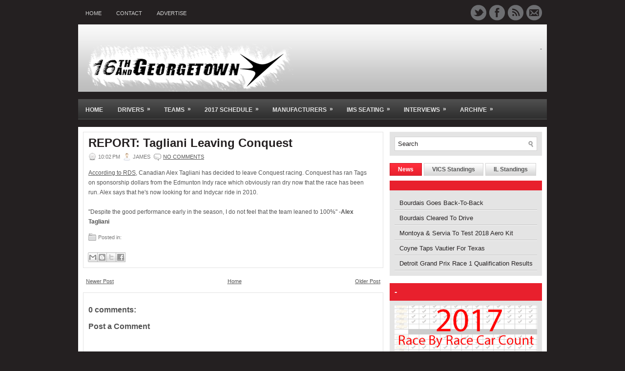

--- FILE ---
content_type: text/html; charset=UTF-8
request_url: http://www.16thandgeorgetown.com/2009/07/tagliani-leaving-conquest.html
body_size: 31851
content:
<!DOCTYPE html>
<html dir='ltr' xmlns='http://www.w3.org/1999/xhtml' xmlns:b='http://www.google.com/2005/gml/b' xmlns:data='http://www.google.com/2005/gml/data' xmlns:expr='http://www.google.com/2005/gml/expr'>
<head>
<link href='https://www.blogger.com/static/v1/widgets/2944754296-widget_css_bundle.css' rel='stylesheet' type='text/css'/>
<meta content='text/html; charset=UTF-8' http-equiv='Content-Type'/>
<meta content='blogger' name='generator'/>
<link href='http://www.16thandgeorgetown.com/favicon.ico' rel='icon' type='image/x-icon'/>
<link href='http://www.16thandgeorgetown.com/2009/07/tagliani-leaving-conquest.html' rel='canonical'/>
<link rel="alternate" type="application/atom+xml" title="16th And Georgetown - Atom" href="http://www.16thandgeorgetown.com/feeds/posts/default" />
<link rel="alternate" type="application/rss+xml" title="16th And Georgetown - RSS" href="http://www.16thandgeorgetown.com/feeds/posts/default?alt=rss" />
<link rel="service.post" type="application/atom+xml" title="16th And Georgetown - Atom" href="https://www.blogger.com/feeds/1033572283320617128/posts/default" />

<link rel="alternate" type="application/atom+xml" title="16th And Georgetown - Atom" href="http://www.16thandgeorgetown.com/feeds/3624730672829259252/comments/default" />
<!--Can't find substitution for tag [blog.ieCssRetrofitLinks]-->
<meta content='http://www.16thandgeorgetown.com/2009/07/tagliani-leaving-conquest.html' property='og:url'/>
<meta content='REPORT: Tagliani Leaving Conquest' property='og:title'/>
<meta content='According to RDS , Canadian Alex Tagliani has decided to leave Conquest racing. Conquest has ran Tags on sponsorship dollars from the Edmunt...' property='og:description'/>
<!-- Start www.bloggertipandtrick.net: Changing the Blogger Title Tag -->
<title>REPORT: Tagliani Leaving Conquest ~ 16th And Georgetown</title>
<!-- End www.bloggertipandtrick.net: Changing the Blogger Title Tag -->
<link href='https://cid-939b730625a06401.office.live.com/self.aspx/.Documents/fav.ico' rel='shortcut icon' type='image/vnd.microsoft.icon'/>
<style id='page-skin-1' type='text/css'><!--
/*
-----------------------------------------------
Blogger Template Style
Name:   Mondo
Author: Lasantha Bandara
URL 1:  http://www.premiumbloggertemplates.com/
URL 2:  http://www.bloggertipandtrick.net/
Date:   October 2011
License:  This free Blogger template is licensed under the Creative Commons Attribution 3.0 License, which permits both personal and commercial use.
However, to satisfy the 'attribution' clause of the license, you are required to keep the footer links intact which provides due credit to its authors. For more specific details about the license, you may visit the URL below:
http://creativecommons.org/licenses/by/3.0/
----------------------------------------------- */
/* Variable definitions
====================
<Variable name="bgcolor" description="Page Background Color"
type="color" default="#fff">
<Variable name="textcolor" description="Text Color"
type="color" default="#333">
<Variable name="linkcolor" description="Link Color"
type="color" default="#58a">
<Variable name="pagetitlecolor" description="Blog Title Color"
type="color" default="#666">
<Variable name="descriptioncolor" description="Blog Description Color"
type="color" default="#999">
<Variable name="titlecolor" description="Post Title Color"
type="color" default="#c60">
<Variable name="bordercolor" description="Border Color"
type="color" default="#ccc">
<Variable name="sidebarcolor" description="Sidebar Title Color"
type="color" default="#999">
<Variable name="sidebartextcolor" description="Sidebar Text Color"
type="color" default="#666">
<Variable name="visitedlinkcolor" description="Visited Link Color"
type="color" default="#999">
<Variable name="bodyfont" description="Text Font"
type="font" default="normal normal 100% Georgia, Serif">
<Variable name="headerfont" description="Sidebar Title Font"
type="font"
default="normal normal 78% 'Trebuchet MS',Trebuchet,Arial,Verdana,Sans-serif">
<Variable name="pagetitlefont" description="Blog Title Font"
type="font"
default="normal normal 200% Georgia, Serif">
<Variable name="descriptionfont" description="Blog Description Font"
type="font"
default="normal normal 78% 'Trebuchet MS', Trebuchet, Arial, Verdana, Sans-serif">
<Variable name="postfooterfont" description="Post Footer Font"
type="font"
default="normal normal 78% 'Trebuchet MS', Trebuchet, Arial, Verdana, Sans-serif">
<Variable name="startSide" description="Side where text starts in blog language"
type="automatic" default="left">
<Variable name="endSide" description="Side where text ends in blog language"
type="automatic" default="right">
*/
/* Use this with templates/template-twocol.html */

--></style>
<script src='https://ajax.googleapis.com/ajax/libs/jquery/1.5.1/jquery.min.js' type='text/javascript'></script>
<script type='text/javascript'>
//<![CDATA[

(function($){
	/* hoverIntent by Brian Cherne */
	$.fn.hoverIntent = function(f,g) {
		// default configuration options
		var cfg = {
			sensitivity: 7,
			interval: 100,
			timeout: 0
		};
		// override configuration options with user supplied object
		cfg = $.extend(cfg, g ? { over: f, out: g } : f );

		// instantiate variables
		// cX, cY = current X and Y position of mouse, updated by mousemove event
		// pX, pY = previous X and Y position of mouse, set by mouseover and polling interval
		var cX, cY, pX, pY;

		// A private function for getting mouse position
		var track = function(ev) {
			cX = ev.pageX;
			cY = ev.pageY;
		};

		// A private function for comparing current and previous mouse position
		var compare = function(ev,ob) {
			ob.hoverIntent_t = clearTimeout(ob.hoverIntent_t);
			// compare mouse positions to see if they've crossed the threshold
			if ( ( Math.abs(pX-cX) + Math.abs(pY-cY) ) < cfg.sensitivity ) {
				$(ob).unbind("mousemove",track);
				// set hoverIntent state to true (so mouseOut can be called)
				ob.hoverIntent_s = 1;
				return cfg.over.apply(ob,[ev]);
			} else {
				// set previous coordinates for next time
				pX = cX; pY = cY;
				// use self-calling timeout, guarantees intervals are spaced out properly (avoids JavaScript timer bugs)
				ob.hoverIntent_t = setTimeout( function(){compare(ev, ob);} , cfg.interval );
			}
		};

		// A private function for delaying the mouseOut function
		var delay = function(ev,ob) {
			ob.hoverIntent_t = clearTimeout(ob.hoverIntent_t);
			ob.hoverIntent_s = 0;
			return cfg.out.apply(ob,[ev]);
		};

		// A private function for handling mouse 'hovering'
		var handleHover = function(e) {
			// next three lines copied from jQuery.hover, ignore children onMouseOver/onMouseOut
			var p = (e.type == "mouseover" ? e.fromElement : e.toElement) || e.relatedTarget;
			while ( p && p != this ) { try { p = p.parentNode; } catch(e) { p = this; } }
			if ( p == this ) { return false; }

			// copy objects to be passed into t (required for event object to be passed in IE)
			var ev = jQuery.extend({},e);
			var ob = this;

			// cancel hoverIntent timer if it exists
			if (ob.hoverIntent_t) { ob.hoverIntent_t = clearTimeout(ob.hoverIntent_t); }

			// else e.type == "onmouseover"
			if (e.type == "mouseover") {
				// set "previous" X and Y position based on initial entry point
				pX = ev.pageX; pY = ev.pageY;
				// update "current" X and Y position based on mousemove
				$(ob).bind("mousemove",track);
				// start polling interval (self-calling timeout) to compare mouse coordinates over time
				if (ob.hoverIntent_s != 1) { ob.hoverIntent_t = setTimeout( function(){compare(ev,ob);} , cfg.interval );}

			// else e.type == "onmouseout"
			} else {
				// unbind expensive mousemove event
				$(ob).unbind("mousemove",track);
				// if hoverIntent state is true, then call the mouseOut function after the specified delay
				if (ob.hoverIntent_s == 1) { ob.hoverIntent_t = setTimeout( function(){delay(ev,ob);} , cfg.timeout );}
			}
		};

		// bind the function to the two event listeners
		return this.mouseover(handleHover).mouseout(handleHover);
	};
	
})(jQuery);

//]]>
</script>
<script type='text/javascript'>
//<![CDATA[

/*
 * Superfish v1.4.8 - jQuery menu widget
 * Copyright (c) 2008 Joel Birch
 *
 * Dual licensed under the MIT and GPL licenses:
 * 	http://www.opensource.org/licenses/mit-license.php
 * 	http://www.gnu.org/licenses/gpl.html
 *
 * CHANGELOG: http://users.tpg.com.au/j_birch/plugins/superfish/changelog.txt
 */

;(function($){
	$.fn.superfish = function(op){

		var sf = $.fn.superfish,
			c = sf.c,
			$arrow = $(['<span class="',c.arrowClass,'"> &#187;</span>'].join('')),
			over = function(){
				var $$ = $(this), menu = getMenu($$);
				clearTimeout(menu.sfTimer);
				$$.showSuperfishUl().siblings().hideSuperfishUl();
			},
			out = function(){
				var $$ = $(this), menu = getMenu($$), o = sf.op;
				clearTimeout(menu.sfTimer);
				menu.sfTimer=setTimeout(function(){
					o.retainPath=($.inArray($$[0],o.$path)>-1);
					$$.hideSuperfishUl();
					if (o.$path.length && $$.parents(['li.',o.hoverClass].join('')).length<1){over.call(o.$path);}
				},o.delay);	
			},
			getMenu = function($menu){
				var menu = $menu.parents(['ul.',c.menuClass,':first'].join(''))[0];
				sf.op = sf.o[menu.serial];
				return menu;
			},
			addArrow = function($a){ $a.addClass(c.anchorClass).append($arrow.clone()); };
			
		return this.each(function() {
			var s = this.serial = sf.o.length;
			var o = $.extend({},sf.defaults,op);
			o.$path = $('li.'+o.pathClass,this).slice(0,o.pathLevels).each(function(){
				$(this).addClass([o.hoverClass,c.bcClass].join(' '))
					.filter('li:has(ul)').removeClass(o.pathClass);
			});
			sf.o[s] = sf.op = o;
			
			$('li:has(ul)',this)[($.fn.hoverIntent && !o.disableHI) ? 'hoverIntent' : 'hover'](over,out).each(function() {
				if (o.autoArrows) addArrow( $('>a:first-child',this) );
			})
			.not('.'+c.bcClass)
				.hideSuperfishUl();
			
			var $a = $('a',this);
			$a.each(function(i){
				var $li = $a.eq(i).parents('li');
				$a.eq(i).focus(function(){over.call($li);}).blur(function(){out.call($li);});
			});
			o.onInit.call(this);
			
		}).each(function() {
			var menuClasses = [c.menuClass];
			if (sf.op.dropShadows  && !($.browser.msie && $.browser.version < 7)) menuClasses.push(c.shadowClass);
			$(this).addClass(menuClasses.join(' '));
		});
	};

	var sf = $.fn.superfish;
	sf.o = [];
	sf.op = {};
	sf.IE7fix = function(){
		var o = sf.op;
		if ($.browser.msie && $.browser.version > 6 && o.dropShadows && o.animation.opacity!=undefined)
			this.toggleClass(sf.c.shadowClass+'-off');
		};
	sf.c = {
		bcClass     : 'sf-breadcrumb',
		menuClass   : 'sf-js-enabled',
		anchorClass : 'sf-with-ul',
		arrowClass  : 'sf-sub-indicator',
		shadowClass : 'sf-shadow'
	};
	sf.defaults = {
		hoverClass	: 'sfHover',
		pathClass	: 'overideThisToUse',
		pathLevels	: 1,
		delay		: 800,
		animation	: {opacity:'show'},
		speed		: 'normal',
		autoArrows	: true,
		dropShadows : true,
		disableHI	: false,		// true disables hoverIntent detection
		onInit		: function(){}, // callback functions
		onBeforeShow: function(){},
		onShow		: function(){},
		onHide		: function(){}
	};
	$.fn.extend({
		hideSuperfishUl : function(){
			var o = sf.op,
				not = (o.retainPath===true) ? o.$path : '';
			o.retainPath = false;
			var $ul = $(['li.',o.hoverClass].join(''),this).add(this).not(not).removeClass(o.hoverClass)
					.find('>ul').hide().css('visibility','hidden');
			o.onHide.call($ul);
			return this;
		},
		showSuperfishUl : function(){
			var o = sf.op,
				sh = sf.c.shadowClass+'-off',
				$ul = this.addClass(o.hoverClass)
					.find('>ul:hidden').css('visibility','visible');
			sf.IE7fix.call($ul);
			o.onBeforeShow.call($ul);
			$ul.animate(o.animation,o.speed,function(){ sf.IE7fix.call($ul); o.onShow.call($ul); });
			return this;
		}
	});

})(jQuery);



//]]>
</script>
<script type='text/javascript'>
//<![CDATA[

/*
 * jQuery Cycle Plugin (with Transition Definitions)
 * Examples and documentation at: http://jquery.malsup.com/cycle/
 * Copyright (c) 2007-2010 M. Alsup
 * Version: 2.88 (08-JUN-2010)
 * Dual licensed under the MIT and GPL licenses.
 * http://jquery.malsup.com/license.html
 * Requires: jQuery v1.2.6 or later
 */
(function($){var ver="2.88";if($.support==undefined){$.support={opacity:!($.browser.msie)};}function debug(s){if($.fn.cycle.debug){log(s);}}function log(){if(window.console&&window.console.log){window.console.log("[cycle] "+Array.prototype.join.call(arguments," "));}}$.fn.cycle=function(options,arg2){var o={s:this.selector,c:this.context};if(this.length===0&&options!="stop"){if(!$.isReady&&o.s){log("DOM not ready, queuing slideshow");$(function(){$(o.s,o.c).cycle(options,arg2);});return this;}log("terminating; zero elements found by selector"+($.isReady?"":" (DOM not ready)"));return this;}return this.each(function(){var opts=handleArguments(this,options,arg2);if(opts===false){return;}opts.updateActivePagerLink=opts.updateActivePagerLink||$.fn.cycle.updateActivePagerLink;if(this.cycleTimeout){clearTimeout(this.cycleTimeout);}this.cycleTimeout=this.cyclePause=0;var $cont=$(this);var $slides=opts.slideExpr?$(opts.slideExpr,this):$cont.children();var els=$slides.get();if(els.length<2){log("terminating; too few slides: "+els.length);return;}var opts2=buildOptions($cont,$slides,els,opts,o);if(opts2===false){return;}var startTime=opts2.continuous?10:getTimeout(els[opts2.currSlide],els[opts2.nextSlide],opts2,!opts2.rev);if(startTime){startTime+=(opts2.delay||0);if(startTime<10){startTime=10;}debug("first timeout: "+startTime);this.cycleTimeout=setTimeout(function(){go(els,opts2,0,(!opts2.rev&&!opts.backwards));},startTime);}});};function handleArguments(cont,options,arg2){if(cont.cycleStop==undefined){cont.cycleStop=0;}if(options===undefined||options===null){options={};}if(options.constructor==String){switch(options){case"destroy":case"stop":var opts=$(cont).data("cycle.opts");if(!opts){return false;}cont.cycleStop++;if(cont.cycleTimeout){clearTimeout(cont.cycleTimeout);}cont.cycleTimeout=0;$(cont).removeData("cycle.opts");if(options=="destroy"){destroy(opts);}return false;case"toggle":cont.cyclePause=(cont.cyclePause===1)?0:1;checkInstantResume(cont.cyclePause,arg2,cont);return false;case"pause":cont.cyclePause=1;return false;case"resume":cont.cyclePause=0;checkInstantResume(false,arg2,cont);return false;case"prev":case"next":var opts=$(cont).data("cycle.opts");if(!opts){log('options not found, "prev/next" ignored');return false;}$.fn.cycle[options](opts);return false;default:options={fx:options};}return options;}else{if(options.constructor==Number){var num=options;options=$(cont).data("cycle.opts");if(!options){log("options not found, can not advance slide");return false;}if(num<0||num>=options.elements.length){log("invalid slide index: "+num);return false;}options.nextSlide=num;if(cont.cycleTimeout){clearTimeout(cont.cycleTimeout);cont.cycleTimeout=0;}if(typeof arg2=="string"){options.oneTimeFx=arg2;}go(options.elements,options,1,num>=options.currSlide);return false;}}return options;function checkInstantResume(isPaused,arg2,cont){if(!isPaused&&arg2===true){var options=$(cont).data("cycle.opts");if(!options){log("options not found, can not resume");return false;}if(cont.cycleTimeout){clearTimeout(cont.cycleTimeout);cont.cycleTimeout=0;}go(options.elements,options,1,(!opts.rev&&!opts.backwards));}}}function removeFilter(el,opts){if(!$.support.opacity&&opts.cleartype&&el.style.filter){try{el.style.removeAttribute("filter");}catch(smother){}}}function destroy(opts){if(opts.next){$(opts.next).unbind(opts.prevNextEvent);}if(opts.prev){$(opts.prev).unbind(opts.prevNextEvent);}if(opts.pager||opts.pagerAnchorBuilder){$.each(opts.pagerAnchors||[],function(){this.unbind().remove();});}opts.pagerAnchors=null;if(opts.destroy){opts.destroy(opts);}}function buildOptions($cont,$slides,els,options,o){var opts=$.extend({},$.fn.cycle.defaults,options||{},$.metadata?$cont.metadata():$.meta?$cont.data():{});if(opts.autostop){opts.countdown=opts.autostopCount||els.length;}var cont=$cont[0];$cont.data("cycle.opts",opts);opts.$cont=$cont;opts.stopCount=cont.cycleStop;opts.elements=els;opts.before=opts.before?[opts.before]:[];opts.after=opts.after?[opts.after]:[];opts.after.unshift(function(){opts.busy=0;});if(!$.support.opacity&&opts.cleartype){opts.after.push(function(){removeFilter(this,opts);});}if(opts.continuous){opts.after.push(function(){go(els,opts,0,(!opts.rev&&!opts.backwards));});}saveOriginalOpts(opts);if(!$.support.opacity&&opts.cleartype&&!opts.cleartypeNoBg){clearTypeFix($slides);}if($cont.css("position")=="static"){$cont.css("position","relative");}if(opts.width){$cont.width(opts.width);}if(opts.height&&opts.height!="auto"){$cont.height(opts.height);}if(opts.startingSlide){opts.startingSlide=parseInt(opts.startingSlide);}else{if(opts.backwards){opts.startingSlide=els.length-1;}}if(opts.random){opts.randomMap=[];for(var i=0;i<els.length;i++){opts.randomMap.push(i);}opts.randomMap.sort(function(a,b){return Math.random()-0.5;});opts.randomIndex=1;opts.startingSlide=opts.randomMap[1];}else{if(opts.startingSlide>=els.length){opts.startingSlide=0;}}opts.currSlide=opts.startingSlide||0;var first=opts.startingSlide;$slides.css({position:"absolute",top:0,left:0}).hide().each(function(i){var z;if(opts.backwards){z=first?i<=first?els.length+(i-first):first-i:els.length-i;}else{z=first?i>=first?els.length-(i-first):first-i:els.length-i;}$(this).css("z-index",z);});$(els[first]).css("opacity",1).show();removeFilter(els[first],opts);if(opts.fit&&opts.width){$slides.width(opts.width);}if(opts.fit&&opts.height&&opts.height!="auto"){$slides.height(opts.height);}var reshape=opts.containerResize&&!$cont.innerHeight();if(reshape){var maxw=0,maxh=0;for(var j=0;j<els.length;j++){var $e=$(els[j]),e=$e[0],w=$e.outerWidth(),h=$e.outerHeight();if(!w){w=e.offsetWidth||e.width||$e.attr("width");}if(!h){h=e.offsetHeight||e.height||$e.attr("height");}maxw=w>maxw?w:maxw;maxh=h>maxh?h:maxh;}if(maxw>0&&maxh>0){$cont.css({width:maxw+"px",height:maxh+"px"});}}if(opts.pause){$cont.hover(function(){this.cyclePause++;},function(){this.cyclePause--;});}if(supportMultiTransitions(opts)===false){return false;}var requeue=false;options.requeueAttempts=options.requeueAttempts||0;$slides.each(function(){var $el=$(this);this.cycleH=(opts.fit&&opts.height)?opts.height:($el.height()||this.offsetHeight||this.height||$el.attr("height")||0);this.cycleW=(opts.fit&&opts.width)?opts.width:($el.width()||this.offsetWidth||this.width||$el.attr("width")||0);if($el.is("img")){var loadingIE=($.browser.msie&&this.cycleW==28&&this.cycleH==30&&!this.complete);var loadingFF=($.browser.mozilla&&this.cycleW==34&&this.cycleH==19&&!this.complete);var loadingOp=($.browser.opera&&((this.cycleW==42&&this.cycleH==19)||(this.cycleW==37&&this.cycleH==17))&&!this.complete);var loadingOther=(this.cycleH==0&&this.cycleW==0&&!this.complete);if(loadingIE||loadingFF||loadingOp||loadingOther){if(o.s&&opts.requeueOnImageNotLoaded&&++options.requeueAttempts<100){log(options.requeueAttempts," - img slide not loaded, requeuing slideshow: ",this.src,this.cycleW,this.cycleH);setTimeout(function(){$(o.s,o.c).cycle(options);},opts.requeueTimeout);requeue=true;return false;}else{log("could not determine size of image: "+this.src,this.cycleW,this.cycleH);}}}return true;});if(requeue){return false;}opts.cssBefore=opts.cssBefore||{};opts.animIn=opts.animIn||{};opts.animOut=opts.animOut||{};$slides.not(":eq("+first+")").css(opts.cssBefore);if(opts.cssFirst){$($slides[first]).css(opts.cssFirst);}if(opts.timeout){opts.timeout=parseInt(opts.timeout);if(opts.speed.constructor==String){opts.speed=$.fx.speeds[opts.speed]||parseInt(opts.speed);}if(!opts.sync){opts.speed=opts.speed/2;}var buffer=opts.fx=="shuffle"?500:250;while((opts.timeout-opts.speed)<buffer){opts.timeout+=opts.speed;}}if(opts.easing){opts.easeIn=opts.easeOut=opts.easing;}if(!opts.speedIn){opts.speedIn=opts.speed;}if(!opts.speedOut){opts.speedOut=opts.speed;}opts.slideCount=els.length;opts.currSlide=opts.lastSlide=first;if(opts.random){if(++opts.randomIndex==els.length){opts.randomIndex=0;}opts.nextSlide=opts.randomMap[opts.randomIndex];}else{if(opts.backwards){opts.nextSlide=opts.startingSlide==0?(els.length-1):opts.startingSlide-1;}else{opts.nextSlide=opts.startingSlide>=(els.length-1)?0:opts.startingSlide+1;}}if(!opts.multiFx){var init=$.fn.cycle.transitions[opts.fx];if($.isFunction(init)){init($cont,$slides,opts);}else{if(opts.fx!="custom"&&!opts.multiFx){log("unknown transition: "+opts.fx,"; slideshow terminating");return false;}}}var e0=$slides[first];if(opts.before.length){opts.before[0].apply(e0,[e0,e0,opts,true]);}if(opts.after.length>1){opts.after[1].apply(e0,[e0,e0,opts,true]);}if(opts.next){$(opts.next).bind(opts.prevNextEvent,function(){return advance(opts,opts.rev?-1:1);});}if(opts.prev){$(opts.prev).bind(opts.prevNextEvent,function(){return advance(opts,opts.rev?1:-1);});}if(opts.pager||opts.pagerAnchorBuilder){buildPager(els,opts);}exposeAddSlide(opts,els);return opts;}function saveOriginalOpts(opts){opts.original={before:[],after:[]};opts.original.cssBefore=$.extend({},opts.cssBefore);opts.original.cssAfter=$.extend({},opts.cssAfter);opts.original.animIn=$.extend({},opts.animIn);opts.original.animOut=$.extend({},opts.animOut);$.each(opts.before,function(){opts.original.before.push(this);});$.each(opts.after,function(){opts.original.after.push(this);});}function supportMultiTransitions(opts){var i,tx,txs=$.fn.cycle.transitions;if(opts.fx.indexOf(",")>0){opts.multiFx=true;opts.fxs=opts.fx.replace(/\s*/g,"").split(",");for(i=0;i<opts.fxs.length;i++){var fx=opts.fxs[i];tx=txs[fx];if(!tx||!txs.hasOwnProperty(fx)||!$.isFunction(tx)){log("discarding unknown transition: ",fx);opts.fxs.splice(i,1);i--;}}if(!opts.fxs.length){log("No valid transitions named; slideshow terminating.");return false;}}else{if(opts.fx=="all"){opts.multiFx=true;opts.fxs=[];for(p in txs){tx=txs[p];if(txs.hasOwnProperty(p)&&$.isFunction(tx)){opts.fxs.push(p);}}}}if(opts.multiFx&&opts.randomizeEffects){var r1=Math.floor(Math.random()*20)+30;for(i=0;i<r1;i++){var r2=Math.floor(Math.random()*opts.fxs.length);opts.fxs.push(opts.fxs.splice(r2,1)[0]);}debug("randomized fx sequence: ",opts.fxs);}return true;}function exposeAddSlide(opts,els){opts.addSlide=function(newSlide,prepend){var $s=$(newSlide),s=$s[0];if(!opts.autostopCount){opts.countdown++;}els[prepend?"unshift":"push"](s);if(opts.els){opts.els[prepend?"unshift":"push"](s);}opts.slideCount=els.length;$s.css("position","absolute");$s[prepend?"prependTo":"appendTo"](opts.$cont);if(prepend){opts.currSlide++;opts.nextSlide++;}if(!$.support.opacity&&opts.cleartype&&!opts.cleartypeNoBg){clearTypeFix($s);}if(opts.fit&&opts.width){$s.width(opts.width);}if(opts.fit&&opts.height&&opts.height!="auto"){$slides.height(opts.height);}s.cycleH=(opts.fit&&opts.height)?opts.height:$s.height();s.cycleW=(opts.fit&&opts.width)?opts.width:$s.width();$s.css(opts.cssBefore);if(opts.pager||opts.pagerAnchorBuilder){$.fn.cycle.createPagerAnchor(els.length-1,s,$(opts.pager),els,opts);}if($.isFunction(opts.onAddSlide)){opts.onAddSlide($s);}else{$s.hide();}};}$.fn.cycle.resetState=function(opts,fx){fx=fx||opts.fx;opts.before=[];opts.after=[];opts.cssBefore=$.extend({},opts.original.cssBefore);opts.cssAfter=$.extend({},opts.original.cssAfter);opts.animIn=$.extend({},opts.original.animIn);opts.animOut=$.extend({},opts.original.animOut);opts.fxFn=null;$.each(opts.original.before,function(){opts.before.push(this);});$.each(opts.original.after,function(){opts.after.push(this);});var init=$.fn.cycle.transitions[fx];if($.isFunction(init)){init(opts.$cont,$(opts.elements),opts);}};function go(els,opts,manual,fwd){if(manual&&opts.busy&&opts.manualTrump){debug("manualTrump in go(), stopping active transition");$(els).stop(true,true);opts.busy=false;}if(opts.busy){debug("transition active, ignoring new tx request");return;}var p=opts.$cont[0],curr=els[opts.currSlide],next=els[opts.nextSlide];if(p.cycleStop!=opts.stopCount||p.cycleTimeout===0&&!manual){return;}if(!manual&&!p.cyclePause&&!opts.bounce&&((opts.autostop&&(--opts.countdown<=0))||(opts.nowrap&&!opts.random&&opts.nextSlide<opts.currSlide))){if(opts.end){opts.end(opts);}return;}var changed=false;if((manual||!p.cyclePause)&&(opts.nextSlide!=opts.currSlide)){changed=true;var fx=opts.fx;curr.cycleH=curr.cycleH||$(curr).height();curr.cycleW=curr.cycleW||$(curr).width();next.cycleH=next.cycleH||$(next).height();next.cycleW=next.cycleW||$(next).width();if(opts.multiFx){if(opts.lastFx==undefined||++opts.lastFx>=opts.fxs.length){opts.lastFx=0;}fx=opts.fxs[opts.lastFx];opts.currFx=fx;}if(opts.oneTimeFx){fx=opts.oneTimeFx;opts.oneTimeFx=null;}$.fn.cycle.resetState(opts,fx);if(opts.before.length){$.each(opts.before,function(i,o){if(p.cycleStop!=opts.stopCount){return;}o.apply(next,[curr,next,opts,fwd]);});}var after=function(){$.each(opts.after,function(i,o){if(p.cycleStop!=opts.stopCount){return;}o.apply(next,[curr,next,opts,fwd]);});};debug("tx firing; currSlide: "+opts.currSlide+"; nextSlide: "+opts.nextSlide);opts.busy=1;if(opts.fxFn){opts.fxFn(curr,next,opts,after,fwd,manual&&opts.fastOnEvent);}else{if($.isFunction($.fn.cycle[opts.fx])){$.fn.cycle[opts.fx](curr,next,opts,after,fwd,manual&&opts.fastOnEvent);}else{$.fn.cycle.custom(curr,next,opts,after,fwd,manual&&opts.fastOnEvent);}}}if(changed||opts.nextSlide==opts.currSlide){opts.lastSlide=opts.currSlide;if(opts.random){opts.currSlide=opts.nextSlide;if(++opts.randomIndex==els.length){opts.randomIndex=0;}opts.nextSlide=opts.randomMap[opts.randomIndex];if(opts.nextSlide==opts.currSlide){opts.nextSlide=(opts.currSlide==opts.slideCount-1)?0:opts.currSlide+1;}}else{if(opts.backwards){var roll=(opts.nextSlide-1)<0;if(roll&&opts.bounce){opts.backwards=!opts.backwards;opts.nextSlide=1;opts.currSlide=0;}else{opts.nextSlide=roll?(els.length-1):opts.nextSlide-1;opts.currSlide=roll?0:opts.nextSlide+1;}}else{var roll=(opts.nextSlide+1)==els.length;if(roll&&opts.bounce){opts.backwards=!opts.backwards;opts.nextSlide=els.length-2;opts.currSlide=els.length-1;}else{opts.nextSlide=roll?0:opts.nextSlide+1;opts.currSlide=roll?els.length-1:opts.nextSlide-1;}}}}if(changed&&opts.pager){opts.updateActivePagerLink(opts.pager,opts.currSlide,opts.activePagerClass);}var ms=0;if(opts.timeout&&!opts.continuous){ms=getTimeout(els[opts.currSlide],els[opts.nextSlide],opts,fwd);}else{if(opts.continuous&&p.cyclePause){ms=10;}}if(ms>0){p.cycleTimeout=setTimeout(function(){go(els,opts,0,(!opts.rev&&!opts.backwards));},ms);}}$.fn.cycle.updateActivePagerLink=function(pager,currSlide,clsName){$(pager).each(function(){$(this).children().removeClass(clsName).eq(currSlide).addClass(clsName);});};function getTimeout(curr,next,opts,fwd){if(opts.timeoutFn){var t=opts.timeoutFn.call(curr,curr,next,opts,fwd);while((t-opts.speed)<250){t+=opts.speed;}debug("calculated timeout: "+t+"; speed: "+opts.speed);if(t!==false){return t;}}return opts.timeout;}$.fn.cycle.next=function(opts){advance(opts,opts.rev?-1:1);};$.fn.cycle.prev=function(opts){advance(opts,opts.rev?1:-1);};function advance(opts,val){var els=opts.elements;var p=opts.$cont[0],timeout=p.cycleTimeout;if(timeout){clearTimeout(timeout);p.cycleTimeout=0;}if(opts.random&&val<0){opts.randomIndex--;if(--opts.randomIndex==-2){opts.randomIndex=els.length-2;}else{if(opts.randomIndex==-1){opts.randomIndex=els.length-1;}}opts.nextSlide=opts.randomMap[opts.randomIndex];}else{if(opts.random){opts.nextSlide=opts.randomMap[opts.randomIndex];}else{opts.nextSlide=opts.currSlide+val;if(opts.nextSlide<0){if(opts.nowrap){return false;}opts.nextSlide=els.length-1;}else{if(opts.nextSlide>=els.length){if(opts.nowrap){return false;}opts.nextSlide=0;}}}}var cb=opts.onPrevNextEvent||opts.prevNextClick;if($.isFunction(cb)){cb(val>0,opts.nextSlide,els[opts.nextSlide]);}go(els,opts,1,val>=0);return false;}function buildPager(els,opts){var $p=$(opts.pager);$.each(els,function(i,o){$.fn.cycle.createPagerAnchor(i,o,$p,els,opts);});opts.updateActivePagerLink(opts.pager,opts.startingSlide,opts.activePagerClass);}$.fn.cycle.createPagerAnchor=function(i,el,$p,els,opts){var a;if($.isFunction(opts.pagerAnchorBuilder)){a=opts.pagerAnchorBuilder(i,el);debug("pagerAnchorBuilder("+i+", el) returned: "+a);}else{a='<a href="#">'+(i+1)+"</a>";}if(!a){return;}var $a=$(a);if($a.parents("body").length===0){var arr=[];if($p.length>1){$p.each(function(){var $clone=$a.clone(true);$(this).append($clone);arr.push($clone[0]);});$a=$(arr);}else{$a.appendTo($p);}}opts.pagerAnchors=opts.pagerAnchors||[];opts.pagerAnchors.push($a);$a.bind(opts.pagerEvent,function(e){e.preventDefault();opts.nextSlide=i;var p=opts.$cont[0],timeout=p.cycleTimeout;if(timeout){clearTimeout(timeout);p.cycleTimeout=0;}var cb=opts.onPagerEvent||opts.pagerClick;if($.isFunction(cb)){cb(opts.nextSlide,els[opts.nextSlide]);}go(els,opts,1,opts.currSlide<i);});if(!/^click/.test(opts.pagerEvent)&&!opts.allowPagerClickBubble){$a.bind("click.cycle",function(){return false;});}if(opts.pauseOnPagerHover){$a.hover(function(){opts.$cont[0].cyclePause++;},function(){opts.$cont[0].cyclePause--;});}};$.fn.cycle.hopsFromLast=function(opts,fwd){var hops,l=opts.lastSlide,c=opts.currSlide;if(fwd){hops=c>l?c-l:opts.slideCount-l;}else{hops=c<l?l-c:l+opts.slideCount-c;}return hops;};function clearTypeFix($slides){debug("applying clearType background-color hack");function hex(s){s=parseInt(s).toString(16);return s.length<2?"0"+s:s;}function getBg(e){for(;e&&e.nodeName.toLowerCase()!="html";e=e.parentNode){var v=$.css(e,"background-color");if(v.indexOf("rgb")>=0){var rgb=v.match(/\d+/g);return"#"+hex(rgb[0])+hex(rgb[1])+hex(rgb[2]);}if(v&&v!="transparent"){return v;}}return"#ffffff";}$slides.each(function(){$(this).css("background-color",getBg(this));});}$.fn.cycle.commonReset=function(curr,next,opts,w,h,rev){$(opts.elements).not(curr).hide();opts.cssBefore.opacity=1;opts.cssBefore.display="block";if(w!==false&&next.cycleW>0){opts.cssBefore.width=next.cycleW;}if(h!==false&&next.cycleH>0){opts.cssBefore.height=next.cycleH;}opts.cssAfter=opts.cssAfter||{};opts.cssAfter.display="none";$(curr).css("zIndex",opts.slideCount+(rev===true?1:0));$(next).css("zIndex",opts.slideCount+(rev===true?0:1));};$.fn.cycle.custom=function(curr,next,opts,cb,fwd,speedOverride){var $l=$(curr),$n=$(next);var speedIn=opts.speedIn,speedOut=opts.speedOut,easeIn=opts.easeIn,easeOut=opts.easeOut;$n.css(opts.cssBefore);if(speedOverride){if(typeof speedOverride=="number"){speedIn=speedOut=speedOverride;}else{speedIn=speedOut=1;}easeIn=easeOut=null;}var fn=function(){$n.animate(opts.animIn,speedIn,easeIn,cb);};$l.animate(opts.animOut,speedOut,easeOut,function(){if(opts.cssAfter){$l.css(opts.cssAfter);}if(!opts.sync){fn();}});if(opts.sync){fn();}};$.fn.cycle.transitions={fade:function($cont,$slides,opts){$slides.not(":eq("+opts.currSlide+")").css("opacity",0);opts.before.push(function(curr,next,opts){$.fn.cycle.commonReset(curr,next,opts);opts.cssBefore.opacity=0;});opts.animIn={opacity:1};opts.animOut={opacity:0};opts.cssBefore={top:0,left:0};}};$.fn.cycle.ver=function(){return ver;};$.fn.cycle.defaults={fx:"fade",timeout:4000,timeoutFn:null,continuous:0,speed:1000,speedIn:null,speedOut:null,next:null,prev:null,onPrevNextEvent:null,prevNextEvent:"click.cycle",pager:null,onPagerEvent:null,pagerEvent:"click.cycle",allowPagerClickBubble:false,pagerAnchorBuilder:null,before:null,after:null,end:null,easing:null,easeIn:null,easeOut:null,shuffle:null,animIn:null,animOut:null,cssBefore:null,cssAfter:null,fxFn:null,height:"auto",startingSlide:0,sync:1,random:0,fit:0,containerResize:1,pause:0,pauseOnPagerHover:0,autostop:0,autostopCount:0,delay:0,slideExpr:null,cleartype:!$.support.opacity,cleartypeNoBg:false,nowrap:0,fastOnEvent:0,randomizeEffects:1,rev:0,manualTrump:true,requeueOnImageNotLoaded:true,requeueTimeout:250,activePagerClass:"activeSlide",updateActivePagerLink:null,backwards:false};})(jQuery);
/*
 * jQuery Cycle Plugin Transition Definitions
 * This script is a plugin for the jQuery Cycle Plugin
 * Examples and documentation at: http://malsup.com/jquery/cycle/
 * Copyright (c) 2007-2010 M. Alsup
 * Version:	 2.72
 * Dual licensed under the MIT and GPL licenses:
 * http://www.opensource.org/licenses/mit-license.php
 * http://www.gnu.org/licenses/gpl.html
 */
(function($){$.fn.cycle.transitions.none=function($cont,$slides,opts){opts.fxFn=function(curr,next,opts,after){$(next).show();$(curr).hide();after();};};$.fn.cycle.transitions.scrollUp=function($cont,$slides,opts){$cont.css("overflow","hidden");opts.before.push($.fn.cycle.commonReset);var h=$cont.height();opts.cssBefore={top:h,left:0};opts.cssFirst={top:0};opts.animIn={top:0};opts.animOut={top:-h};};$.fn.cycle.transitions.scrollDown=function($cont,$slides,opts){$cont.css("overflow","hidden");opts.before.push($.fn.cycle.commonReset);var h=$cont.height();opts.cssFirst={top:0};opts.cssBefore={top:-h,left:0};opts.animIn={top:0};opts.animOut={top:h};};$.fn.cycle.transitions.scrollLeft=function($cont,$slides,opts){$cont.css("overflow","hidden");opts.before.push($.fn.cycle.commonReset);var w=$cont.width();opts.cssFirst={left:0};opts.cssBefore={left:w,top:0};opts.animIn={left:0};opts.animOut={left:0-w};};$.fn.cycle.transitions.scrollRight=function($cont,$slides,opts){$cont.css("overflow","hidden");opts.before.push($.fn.cycle.commonReset);var w=$cont.width();opts.cssFirst={left:0};opts.cssBefore={left:-w,top:0};opts.animIn={left:0};opts.animOut={left:w};};$.fn.cycle.transitions.scrollHorz=function($cont,$slides,opts){$cont.css("overflow","hidden").width();opts.before.push(function(curr,next,opts,fwd){$.fn.cycle.commonReset(curr,next,opts);opts.cssBefore.left=fwd?(next.cycleW-1):(1-next.cycleW);opts.animOut.left=fwd?-curr.cycleW:curr.cycleW;});opts.cssFirst={left:0};opts.cssBefore={top:0};opts.animIn={left:0};opts.animOut={top:0};};$.fn.cycle.transitions.scrollVert=function($cont,$slides,opts){$cont.css("overflow","hidden");opts.before.push(function(curr,next,opts,fwd){$.fn.cycle.commonReset(curr,next,opts);opts.cssBefore.top=fwd?(1-next.cycleH):(next.cycleH-1);opts.animOut.top=fwd?curr.cycleH:-curr.cycleH;});opts.cssFirst={top:0};opts.cssBefore={left:0};opts.animIn={top:0};opts.animOut={left:0};};$.fn.cycle.transitions.slideX=function($cont,$slides,opts){opts.before.push(function(curr,next,opts){$(opts.elements).not(curr).hide();$.fn.cycle.commonReset(curr,next,opts,false,true);opts.animIn.width=next.cycleW;});opts.cssBefore={left:0,top:0,width:0};opts.animIn={width:"show"};opts.animOut={width:0};};$.fn.cycle.transitions.slideY=function($cont,$slides,opts){opts.before.push(function(curr,next,opts){$(opts.elements).not(curr).hide();$.fn.cycle.commonReset(curr,next,opts,true,false);opts.animIn.height=next.cycleH;});opts.cssBefore={left:0,top:0,height:0};opts.animIn={height:"show"};opts.animOut={height:0};};$.fn.cycle.transitions.shuffle=function($cont,$slides,opts){var i,w=$cont.css("overflow","visible").width();$slides.css({left:0,top:0});opts.before.push(function(curr,next,opts){$.fn.cycle.commonReset(curr,next,opts,true,true,true);});if(!opts.speedAdjusted){opts.speed=opts.speed/2;opts.speedAdjusted=true;}opts.random=0;opts.shuffle=opts.shuffle||{left:-w,top:15};opts.els=[];for(i=0;i<$slides.length;i++){opts.els.push($slides[i]);}for(i=0;i<opts.currSlide;i++){opts.els.push(opts.els.shift());}opts.fxFn=function(curr,next,opts,cb,fwd){var $el=fwd?$(curr):$(next);$(next).css(opts.cssBefore);var count=opts.slideCount;$el.animate(opts.shuffle,opts.speedIn,opts.easeIn,function(){var hops=$.fn.cycle.hopsFromLast(opts,fwd);for(var k=0;k<hops;k++){fwd?opts.els.push(opts.els.shift()):opts.els.unshift(opts.els.pop());}if(fwd){for(var i=0,len=opts.els.length;i<len;i++){$(opts.els[i]).css("z-index",len-i+count);}}else{var z=$(curr).css("z-index");$el.css("z-index",parseInt(z)+1+count);}$el.animate({left:0,top:0},opts.speedOut,opts.easeOut,function(){$(fwd?this:curr).hide();if(cb){cb();}});});};opts.cssBefore={display:"block",opacity:1,top:0,left:0};};$.fn.cycle.transitions.turnUp=function($cont,$slides,opts){opts.before.push(function(curr,next,opts){$.fn.cycle.commonReset(curr,next,opts,true,false);opts.cssBefore.top=next.cycleH;opts.animIn.height=next.cycleH;});opts.cssFirst={top:0};opts.cssBefore={left:0,height:0};opts.animIn={top:0};opts.animOut={height:0};};$.fn.cycle.transitions.turnDown=function($cont,$slides,opts){opts.before.push(function(curr,next,opts){$.fn.cycle.commonReset(curr,next,opts,true,false);opts.animIn.height=next.cycleH;opts.animOut.top=curr.cycleH;});opts.cssFirst={top:0};opts.cssBefore={left:0,top:0,height:0};opts.animOut={height:0};};$.fn.cycle.transitions.turnLeft=function($cont,$slides,opts){opts.before.push(function(curr,next,opts){$.fn.cycle.commonReset(curr,next,opts,false,true);opts.cssBefore.left=next.cycleW;opts.animIn.width=next.cycleW;});opts.cssBefore={top:0,width:0};opts.animIn={left:0};opts.animOut={width:0};};$.fn.cycle.transitions.turnRight=function($cont,$slides,opts){opts.before.push(function(curr,next,opts){$.fn.cycle.commonReset(curr,next,opts,false,true);opts.animIn.width=next.cycleW;opts.animOut.left=curr.cycleW;});opts.cssBefore={top:0,left:0,width:0};opts.animIn={left:0};opts.animOut={width:0};};$.fn.cycle.transitions.zoom=function($cont,$slides,opts){opts.before.push(function(curr,next,opts){$.fn.cycle.commonReset(curr,next,opts,false,false,true);opts.cssBefore.top=next.cycleH/2;opts.cssBefore.left=next.cycleW/2;opts.animIn={top:0,left:0,width:next.cycleW,height:next.cycleH};opts.animOut={width:0,height:0,top:curr.cycleH/2,left:curr.cycleW/2};});opts.cssFirst={top:0,left:0};opts.cssBefore={width:0,height:0};};$.fn.cycle.transitions.fadeZoom=function($cont,$slides,opts){opts.before.push(function(curr,next,opts){$.fn.cycle.commonReset(curr,next,opts,false,false);opts.cssBefore.left=next.cycleW/2;opts.cssBefore.top=next.cycleH/2;opts.animIn={top:0,left:0,width:next.cycleW,height:next.cycleH};});opts.cssBefore={width:0,height:0};opts.animOut={opacity:0};};$.fn.cycle.transitions.blindX=function($cont,$slides,opts){var w=$cont.css("overflow","hidden").width();opts.before.push(function(curr,next,opts){$.fn.cycle.commonReset(curr,next,opts);opts.animIn.width=next.cycleW;opts.animOut.left=curr.cycleW;});opts.cssBefore={left:w,top:0};opts.animIn={left:0};opts.animOut={left:w};};$.fn.cycle.transitions.blindY=function($cont,$slides,opts){var h=$cont.css("overflow","hidden").height();opts.before.push(function(curr,next,opts){$.fn.cycle.commonReset(curr,next,opts);opts.animIn.height=next.cycleH;opts.animOut.top=curr.cycleH;});opts.cssBefore={top:h,left:0};opts.animIn={top:0};opts.animOut={top:h};};$.fn.cycle.transitions.blindZ=function($cont,$slides,opts){var h=$cont.css("overflow","hidden").height();var w=$cont.width();opts.before.push(function(curr,next,opts){$.fn.cycle.commonReset(curr,next,opts);opts.animIn.height=next.cycleH;opts.animOut.top=curr.cycleH;});opts.cssBefore={top:h,left:w};opts.animIn={top:0,left:0};opts.animOut={top:h,left:w};};$.fn.cycle.transitions.growX=function($cont,$slides,opts){opts.before.push(function(curr,next,opts){$.fn.cycle.commonReset(curr,next,opts,false,true);opts.cssBefore.left=this.cycleW/2;opts.animIn={left:0,width:this.cycleW};opts.animOut={left:0};});opts.cssBefore={width:0,top:0};};$.fn.cycle.transitions.growY=function($cont,$slides,opts){opts.before.push(function(curr,next,opts){$.fn.cycle.commonReset(curr,next,opts,true,false);opts.cssBefore.top=this.cycleH/2;opts.animIn={top:0,height:this.cycleH};opts.animOut={top:0};});opts.cssBefore={height:0,left:0};};$.fn.cycle.transitions.curtainX=function($cont,$slides,opts){opts.before.push(function(curr,next,opts){$.fn.cycle.commonReset(curr,next,opts,false,true,true);opts.cssBefore.left=next.cycleW/2;opts.animIn={left:0,width:this.cycleW};opts.animOut={left:curr.cycleW/2,width:0};});opts.cssBefore={top:0,width:0};};$.fn.cycle.transitions.curtainY=function($cont,$slides,opts){opts.before.push(function(curr,next,opts){$.fn.cycle.commonReset(curr,next,opts,true,false,true);opts.cssBefore.top=next.cycleH/2;opts.animIn={top:0,height:next.cycleH};opts.animOut={top:curr.cycleH/2,height:0};});opts.cssBefore={left:0,height:0};};$.fn.cycle.transitions.cover=function($cont,$slides,opts){var d=opts.direction||"left";var w=$cont.css("overflow","hidden").width();var h=$cont.height();opts.before.push(function(curr,next,opts){$.fn.cycle.commonReset(curr,next,opts);if(d=="right"){opts.cssBefore.left=-w;}else{if(d=="up"){opts.cssBefore.top=h;}else{if(d=="down"){opts.cssBefore.top=-h;}else{opts.cssBefore.left=w;}}}});opts.animIn={left:0,top:0};opts.animOut={opacity:1};opts.cssBefore={top:0,left:0};};$.fn.cycle.transitions.uncover=function($cont,$slides,opts){var d=opts.direction||"left";var w=$cont.css("overflow","hidden").width();var h=$cont.height();opts.before.push(function(curr,next,opts){$.fn.cycle.commonReset(curr,next,opts,true,true,true);if(d=="right"){opts.animOut.left=w;}else{if(d=="up"){opts.animOut.top=-h;}else{if(d=="down"){opts.animOut.top=h;}else{opts.animOut.left=-w;}}}});opts.animIn={left:0,top:0};opts.animOut={opacity:1};opts.cssBefore={top:0,left:0};};$.fn.cycle.transitions.toss=function($cont,$slides,opts){var w=$cont.css("overflow","visible").width();var h=$cont.height();opts.before.push(function(curr,next,opts){$.fn.cycle.commonReset(curr,next,opts,true,true,true);if(!opts.animOut.left&&!opts.animOut.top){opts.animOut={left:w*2,top:-h/2,opacity:0};}else{opts.animOut.opacity=0;}});opts.cssBefore={left:0,top:0};opts.animIn={left:0};};$.fn.cycle.transitions.wipe=function($cont,$slides,opts){var w=$cont.css("overflow","hidden").width();var h=$cont.height();opts.cssBefore=opts.cssBefore||{};var clip;if(opts.clip){if(/l2r/.test(opts.clip)){clip="rect(0px 0px "+h+"px 0px)";}else{if(/r2l/.test(opts.clip)){clip="rect(0px "+w+"px "+h+"px "+w+"px)";}else{if(/t2b/.test(opts.clip)){clip="rect(0px "+w+"px 0px 0px)";}else{if(/b2t/.test(opts.clip)){clip="rect("+h+"px "+w+"px "+h+"px 0px)";}else{if(/zoom/.test(opts.clip)){var top=parseInt(h/2);var left=parseInt(w/2);clip="rect("+top+"px "+left+"px "+top+"px "+left+"px)";}}}}}}opts.cssBefore.clip=opts.cssBefore.clip||clip||"rect(0px 0px 0px 0px)";var d=opts.cssBefore.clip.match(/(\d+)/g);var t=parseInt(d[0]),r=parseInt(d[1]),b=parseInt(d[2]),l=parseInt(d[3]);opts.before.push(function(curr,next,opts){if(curr==next){return;}var $curr=$(curr),$next=$(next);$.fn.cycle.commonReset(curr,next,opts,true,true,false);opts.cssAfter.display="block";var step=1,count=parseInt((opts.speedIn/13))-1;(function f(){var tt=t?t-parseInt(step*(t/count)):0;var ll=l?l-parseInt(step*(l/count)):0;var bb=b<h?b+parseInt(step*((h-b)/count||1)):h;var rr=r<w?r+parseInt(step*((w-r)/count||1)):w;$next.css({clip:"rect("+tt+"px "+rr+"px "+bb+"px "+ll+"px)"});(step++<=count)?setTimeout(f,13):$curr.css("display","none");})();});opts.cssBefore={display:"block",opacity:1,top:0,left:0};opts.animIn={left:0};opts.animOut={left:0};};})(jQuery);

//]]>
</script>
<script type='text/javascript'>
/* <![CDATA[ */
jQuery.noConflict();
jQuery(function(){ 
	jQuery('ul.menu-primary').superfish({ 
	animation: {opacity:'show'},
autoArrows:  true,
                dropShadows: false, 
                speed: 200,
                delay: 800
                });
            });

jQuery(function(){ 
	jQuery('ul.menu-secondary').superfish({ 
	animation: {opacity:'show'},
autoArrows:  true,
                dropShadows: false, 
                speed: 200,
                delay: 800
                });
            });

jQuery(document).ready(function() {
	jQuery('.fp-slides').cycle({
		fx: 'fade',
		timeout: 4000,
		delay: 0,
		speed: 1000,
		next: '.fp-next',
		prev: '.fp-prev',
		pager: '.fp-pager',
		continuous: 0,
		sync: 1,
		pause: 1,
		pauseOnPagerHover: 1,
		cleartype: true,
		cleartypeNoBg: true
	});
 });

/* ]]> */

</script>
<script type='text/javascript'>
//<![CDATA[

function showrecentcomments(json){for(var i=0;i<a_rc;i++){var b_rc=json.feed.entry[i];var c_rc;if(i==json.feed.entry.length)break;for(var k=0;k<b_rc.link.length;k++){if(b_rc.link[k].rel=='alternate'){c_rc=b_rc.link[k].href;break;}}c_rc=c_rc.replace("#","#comment-");var d_rc=c_rc.split("#");d_rc=d_rc[0];var e_rc=d_rc.split("/");e_rc=e_rc[5];e_rc=e_rc.split(".html");e_rc=e_rc[0];var f_rc=e_rc.replace(/-/g," ");f_rc=f_rc.link(d_rc);var g_rc=b_rc.published.$t;var h_rc=g_rc.substring(0,4);var i_rc=g_rc.substring(5,7);var j_rc=g_rc.substring(8,10);var k_rc=new Array();k_rc[1]="Jan";k_rc[2]="Feb";k_rc[3]="Mar";k_rc[4]="Apr";k_rc[5]="May";k_rc[6]="Jun";k_rc[7]="Jul";k_rc[8]="Aug";k_rc[9]="Sep";k_rc[10]="Oct";k_rc[11]="Nov";k_rc[12]="Dec";if("content" in b_rc){var l_rc=b_rc.content.$t;}else if("summary" in b_rc){var l_rc=b_rc.summary.$t;}else var l_rc="";var re=/<\S[^>]*>/g;l_rc=l_rc.replace(re,"");if(m_rc==true)document.write('On '+k_rc[parseInt(i_rc,10)]+' '+j_rc+' ');document.write('<a href="'+c_rc+'">'+b_rc.author[0].name.$t+'</a> commented');if(n_rc==true)document.write(' on '+f_rc);document.write(': ');if(l_rc.length<o_rc){document.write('<i>&#8220;');document.write(l_rc);document.write('&#8221;</i><br/><br/>');}else{document.write('<i>&#8220;');l_rc=l_rc.substring(0,o_rc);var p_rc=l_rc.lastIndexOf(" ");l_rc=l_rc.substring(0,p_rc);document.write(l_rc+'&hellip;&#8221;</i>');document.write('<br/><br/>');}}}

function rp(json){document.write('<ul>');for(var i=0;i<numposts;i++){document.write('<li>');var entry=json.feed.entry[i];var posttitle=entry.title.$t;var posturl;if(i==json.feed.entry.length)break;for(var k=0;k<entry.link.length;k++){if(entry.link[k].rel=='alternate'){posturl=entry.link[k].href;break}}posttitle=posttitle.link(posturl);var readmorelink="(more)";readmorelink=readmorelink.link(posturl);var postdate=entry.published.$t;var cdyear=postdate.substring(0,4);var cdmonth=postdate.substring(5,7);var cdday=postdate.substring(8,10);var monthnames=new Array();monthnames[1]="Jan";monthnames[2]="Feb";monthnames[3]="Mar";monthnames[4]="Apr";monthnames[5]="May";monthnames[6]="Jun";monthnames[7]="Jul";monthnames[8]="Aug";monthnames[9]="Sep";monthnames[10]="Oct";monthnames[11]="Nov";monthnames[12]="Dec";if("content"in entry){var postcontent=entry.content.$t}else if("summary"in entry){var postcontent=entry.summary.$t}else var postcontent="";var re=/<\S[^>]*>/g;postcontent=postcontent.replace(re,"");document.write(posttitle);if(showpostdate==true)document.write(' - '+monthnames[parseInt(cdmonth,10)]+' '+cdday);if(showpostsummary==true){if(postcontent.length<numchars){document.write(postcontent)}else{postcontent=postcontent.substring(0,numchars);var quoteEnd=postcontent.lastIndexOf(" ");postcontent=postcontent.substring(0,quoteEnd);document.write(postcontent+'...'+readmorelink)}}document.write('</li>')}document.write('</ul>')}

//]]>
</script>
<script type='text/javascript'>
summary_noimg = 550;
summary_img = 375;
img_thumb_height = 150;
img_thumb_width = 200; 
</script>
<script type='text/javascript'>
//<![CDATA[

function removeHtmlTag(strx,chop){ 
	if(strx.indexOf("<")!=-1)
	{
		var s = strx.split("<"); 
		for(var i=0;i<s.length;i++){ 
			if(s[i].indexOf(">")!=-1){ 
				s[i] = s[i].substring(s[i].indexOf(">")+1,s[i].length); 
			} 
		} 
		strx =  s.join(""); 
	}
	chop = (chop < strx.length-1) ? chop : strx.length-2; 
	while(strx.charAt(chop-1)!=' ' && strx.indexOf(' ',chop)!=-1) chop++; 
	strx = strx.substring(0,chop-1); 
	return strx+'...'; 
}

function createSummaryAndThumb(pID){
	var div = document.getElementById(pID);
	var imgtag = "";
	var img = div.getElementsByTagName("img");
	var summ = summary_noimg;
	if(img.length>=1) {	
		imgtag = '<span style="float:left; padding:0px 10px 5px 0px;"><img src="'+img[0].src+'" width="'+img_thumb_width+'px" height="'+img_thumb_height+'px"/></span>';
		summ = summary_img;
	}
	
	var summary = imgtag + '<div>' + removeHtmlTag(div.innerHTML,summ) + '</div>';
	div.innerHTML = summary;
}

//]]>
</script>
<style type='text/css'>
body{background:#242021;color:#535353;font-family: Arial, Verdana;font-size: 12px;margin:0px;padding:0px;}
a:link,a:visited{color:#535353;text-decoration:underline;outline:none;}
a:hover{color:#E8202D;text-decoration:none;outline:none;}
a img{border-width:0}
#body-wrapper{margin:0px;padding:0px;}
blockquote{overflow:hidden;padding-left:9px;font-style:italic;color:#666;border-left:3px solid #CADAE7;}
/* Header-----------------------------------------------*/
#header-wrapper{width:960px;margin:0 auto 0;height:68px;padding:35px 0px 35px 0px;background:url(https://blogger.googleusercontent.com/img/b/R29vZ2xl/AVvXsEgbGG-gj85ERscYOWKKNobCKytc86Pb31-89rv-ZHsXfDVuE9T8WX6lreLTO9_FFqu4aZkluvID0y8GCZ2RTLwlXSCW6TWwB2hJFF_kBrag72vczVVTePi8XZRJqU2zZG1HOyWY5l6evIE/s1600/header-bg.png) left top repeat-x;overflow:hidden;}
#header-inner{background-position:center;margin-left:auto;margin-right:auto}
#header{margin:0;border:0 solid $bordercolor;color:$pagetitlecolor;float:left;width:47%;overflow:hidden;}
#header h1{margin:0 5px 0;padding:5px 0px 0px 10px;font-family:Arial, Helvetica, Sans-serif;font-weight:bold;font-size:32px;line-height:32px;color:#353535;text-shadow:0px 1px 0px #fff;}
#header .description{padding-left:17px;color:#353535;text-shadow:0px 1px 0px #fff;line-height:14px;font-size:14px;padding-top:0px;margin-top:5px;}
#header h1 a,#header h1 a:visited{color:#353535;text-decoration:none}
#header h2{padding-left:15px;color:#353535;font:14px Arial,Helvetica,Sans-serif}
#header2{float:right;width:51%;margin-right:0px;padding-right:0px;overflow:hidden;}
#header2 .widget{padding:8px 10px 0px 0px;float:right}
#top-social-profiles{padding-top:10px;height:32px;text-align:right}
#top-social-profiles img{margin:0 0 0 6px !important}
#top-social-profiles img:hover{opacity:0.8}
#top-social-profiles .widget-container{background:none;padding:0}
/* Outer-Wrapper----------------------------------------------- */
#outer-wrapper{width:960px;margin:0px auto 0px;padding:0;text-align:left;font:$bodyfont;}
#content-wrapper{background:#fff;}
#main-wrapper{width:615px;padding-top:10px;padding-left:10px;padding-right:0px;float:left;word-wrap:break-word;/* fix for long text breaking sidebar float in IE */
overflow:hidden;/* fix for long non-text content breaking IE sidebar float */
}
#rsidebar-wrapper{width:312px;float:right;margin-left:0px;padding-right:10px;margin-right:0px;padding-top:10px;padding-bottom:15px;word-wrap:break-word;/* fix for long text breaking sidebar float in IE */
overflow:hidden;/* fix for long non-text content breaking IE sidebar float */
}
.menus,.menus *{margin:0;padding:0;list-style:none;list-style-type:none;line-height:1.0}
.menus ul{position:absolute;top:-999em;width:100%}
.menus ul li{width:100%}
.menus li:hover{visibility:inherit}
.menus li{float:left;position:relative}
.menus a{display:block;position:relative}
.menus li:hover ul,.menus li.sfHover ul{left:0;top:100%;z-index:99}
.menus li:hover li ul,.menus li.sfHover li ul{top:-999em}
.menus li li:hover ul,.menus li li.sfHover ul{left:100%;top:0}
.menus li li:hover li ul,.menus li li.sfHover li ul{top:-999em}
.menus li li li:hover ul,.menus li li li.sfHover ul{left:100%;top:0}
.sf-shadow ul{padding:0 8px 9px 0;-moz-border-radius-bottomleft:17px;-moz-border-radius-topright:17px;-webkit-border-top-right-radius:17px;-webkit-border-bottom-left-radius:17px}
.menus .sf-shadow ul.sf-shadow-off{background:transparent}
.menu-primary-container{padding:0;position:relative;height:50px;z-index:400;float:left}
.menu-primary{}
.menu-primary ul{min-width:160px}
.menu-primary li a{color:#D5D5D5;padding:18px 15px 15px 15px;text-decoration:none;text-transform:uppercase;font:normal 11px Arial,Helvetica,Sans-serif;border-top:3px solid #242021}
.menu-primary li a:hover,.menu-primary li a:active,.menu-primary li a:focus,.menu-primary li:hover > a,.menu-primary li.current-cat > a,.menu-primary li.current_page_item > a,.menu-primary li.current-menu-item > a{color:#D5D5D5;outline:0;background:#505050;border-top:3px solid #E51F1E}
.menu-primary li li a{color:#fff;text-transform:none;background:#505050;padding:10px 15px;margin:0;border:0;font-weight:normal}
.menu-primary li li a:hover,.menu-primary li li a:active,.menu-primary li li a:focus,.menu-primary li li:hover > a,.menu-primary li li.current-cat > a,.menu-primary li li.current_page_item > a,.menu-primary li li.current-menu-item > a{color:#fff;background:#616161;outline:0;border-bottom:0;text-decoration:none;border-top:0}
.menu-primary a.sf-with-ul{padding-right:20px;min-width:1px}
.menu-primary .sf-sub-indicator{position:absolute;display:block;overflow:hidden;right:0;top:0;padding:17px 10px 0 0}
.menu-primary li li .sf-sub-indicator{padding:9px 10px 0 0}
.wrap-menu-primary .sf-shadow ul{background:url('https://blogger.googleusercontent.com/img/b/R29vZ2xl/AVvXsEivZ55KL03exj35gAYLj9NsrX6pdCVvDhZE-4yFwzb99Zgs6w1MHCf0OuvZpP0zJrxcaN5T_ut63mImcU_GOdjxBEDK7vi25IrAoMbygnqW6o4GTa3iFI9eWPwMGb_t5bkBpSeIYR3ZWRM/s1600/menu-primary-shadow.png') no-repeat bottom right}
.menu-secondary-container{position:relative;height:42px;z-index:300;background:url(https://blogger.googleusercontent.com/img/b/R29vZ2xl/AVvXsEjbtoKNUaXaKjsTUCHG-jffwpgtGg2sKp3CCFTLoKJLsg7mIV9fwikD34mGmN3SBt2QqrUxetGsBSQKrxNbluOEluAj449X5Yh_F3C18bZ5elWBkQiMbmu_ZoPaQmik3Ywew3BhhuZLSRQ/s1600/menu-secondary-bg.png) left top repeat-x;margin:15px 0 15px 0}
.menu-secondary{}
.menu-secondary ul{min-width:160px}
.menu-secondary li a{color:#E5E5E5;padding:15px 15px 12px 15px;text-decoration:none;text-transform:uppercase;font:bold 12px Arial,Helvetica,Sans-serif}
.menu-secondary li a:hover,.menu-secondary li a:active,.menu-secondary li a:focus,.menu-secondary li:hover > a,.menu-secondary li.current-cat > a,.menu-secondary li.current_page_item > a,.menu-secondary li.current-menu-item > a{color:#303030;background:url(https://blogger.googleusercontent.com/img/b/R29vZ2xl/AVvXsEjbtoKNUaXaKjsTUCHG-jffwpgtGg2sKp3CCFTLoKJLsg7mIV9fwikD34mGmN3SBt2QqrUxetGsBSQKrxNbluOEluAj449X5Yh_F3C18bZ5elWBkQiMbmu_ZoPaQmik3Ywew3BhhuZLSRQ/s1600/menu-secondary-bg.png) left -142px repeat-x;outline:0}
.menu-secondary li li a{color:#fff;background:#424242;padding:10px 15px;text-transform:none;margin:0;font-weight:normal}
.menu-secondary li li a:hover,.menu-secondary li li a:active,.menu-secondary li li a:focus,.menu-secondary li li:hover > a,.menu-secondary li li.current-cat > a,.menu-secondary li li.current_page_item > a,.menu-secondary li li.current-menu-item > a{color:#fff;background:#E8202D;outline:0}
.menu-secondary a.sf-with-ul{padding-right:26px;min-width:1px}
.menu-secondary .sf-sub-indicator{position:absolute;display:block;overflow:hidden;right:0;top:0;padding:14px 13px 0 0}
.menu-secondary li li .sf-sub-indicator{padding:9px 13px 0 0}
.wrap-menu-secondary .sf-shadow ul{background:url('https://blogger.googleusercontent.com/img/b/R29vZ2xl/AVvXsEj8inow1fuXk7S_Y-MrnaeDdBTrgOGltA5qjbHTgWHQVDe7mZkntWWtAs3ADgzkaeBOvRnTz8ovOYjueJctqOHh3bA9arh9IHyh0Dsy5a5O28rmKxneYKrjCSCKW4ULRg5EXVSHIkLLDNc/s1600/menu-secondary-shadow.png') no-repeat bottom right}
/* Headings----------------------------------------------- */
h2{}
/* Posts-----------------------------------------------*/
h2.date-header{margin:1.5em 0 .5em;display:none;}
.wrapfullpost{}
.post{margin-bottom:15px;border:1px solid #E3E3E3;padding:10px 10px 0 10px;}
.post-title{color:#242021;margin:0 0 10px 0;padding:0;font-family:Arial,Helvetica,Sans-serif;font-size:24px;line-height:24px;font-weight:bold;}
.post-title a,.post-title a:visited,.post-title strong{display:block;text-decoration:none;color:#242021;text-decoration:none;}
.post-title strong,.post-title a:hover{color:#E8202D;text-decoration:none;}
.post-body{margin:0px;padding:0px 10px 0px 0px;font-family:Arial, Helvetica, Sans-serif;font-size:12px;line-height: 20px;}
.post-footer{margin:5px 0;}
.comment-link{margin-$startSide:.6em}
.post-body img{padding:6px;border:1px solid #D9D9D9;background:#ffffff;}
.postmeta-primary{color:#777;font-size:11px;text-transform:uppercase;padding:0 0 5px 0}
.postmeta-secondary{color:#777;font-size:11px;padding:0 0 15px 0}
.meta_date,.meta_author,.meta_comments,.meta_edit,.meta_categories,.meta_tags{padding:3px 0 3px 20px;background-position:left center;background-repeat:no-repeat}
.meta_date{background-image:url(https://blogger.googleusercontent.com/img/b/R29vZ2xl/AVvXsEg5X3Sphqmm3oSTRRuoL2_vDBvA38xqxr9FHrAOM7Ovif_G_ovN474MZsn_FXAAM0DRxyYSOD0Ach2DnxYLkXBlk1Rap9G6i6JB3-HPDMtHHGrW0EfLN_E_HO5wLKKY14NoG2wcVLyQ1x8/s1600/time.png)}
.meta_author{background-image:url(https://blogger.googleusercontent.com/img/b/R29vZ2xl/AVvXsEhW-huILPgULYz1xKnymVpGczWiDAms5b1oFi26emP1uFwWQnJDW3Z-NUiDMAoBvQTAyRrfN80iVcwHj-6zIPvnLulj_RyFU-aP2QfMDF2IUfh3diEYcv7hRPDJPRiFgpRD-fKN5PPHkzQ/s1600/author.png)}
.meta_comments{background-image:url(https://blogger.googleusercontent.com/img/b/R29vZ2xl/AVvXsEiO_YM92CqqmJ2IX6p2wAPZU6EOFSB41kdn7k8fFwN3bpNKV5EOg2c5kfpn1c3EURJ3LT2kMsKoLsdkkWsvJYc440R5-nx0s_fOvUFH5-7BOOIMF4Zi1P9Zav-hbIj_kqskHYLGOmF4BOQ/s1600/comments.png)}
.meta_edit{background-image:url(images/edit.png)}
.meta_categories{background-image:url(https://blogger.googleusercontent.com/img/b/R29vZ2xl/AVvXsEgtDNhG1bCkHE8ZV7vobfCE5YdxALzFKeSfRnvHxIndLhBMOOr2oen-ArQEvgHNLjHUZa0sm7O7AztPnzeiNqSyYoPSFt42AYsCmI8lL-KsPfiwDl-cr9rmUVg4PFhrXqxi9pEYLIeo6hc/s1600/cat.png)}
.meta_tags{background-image:url(https://blogger.googleusercontent.com/img/b/R29vZ2xl/AVvXsEg-GY8VylR6R2mSoPBBr_z3DqKBMIBCFBNjYER6tHiKkwJgHdesczD-KbLmy3UpBXLq8rCutL3FaPFiPlktdIDxd8x6IZpPUtwyTVxQw7WOlhrbKY6SM57FN4GEsbxdKPEE66-T_svRHu8/s1600/tags.png)}
.readmore{margin-bottom:5px;float:right}
.readmore a{color:#E8202D;padding:8px 14px;display:inline-block;font-size:12px;line-height:12px;text-decoration:underline;text-transform:uppercase}
.readmore a:hover{color:#FF4551;text-decoration:none}
.fp-slider{margin:0 0 15px 0;border:1px solid #E3E3E3;width:613px;height:346px;overflow:hidden}
.fp-slides-container{border:7px solid #fff}
.fp-slides,.fp-thumbnail,.fp-prev-next-wrap,.fp-nav{width:600px}
.fp-content{width:584px}
.fp-slides,.fp-thumbnail{height:300px;overflow:hidden;position:relative}
.fp-title{color:#fff;font:bold 18px Arial,Helvetica,Sans-serif;padding:0 0 2px 0;margin:0}
.fp-title a,.fp-title a:hover{color:#fff;text-decoration:none}
.fp-content{position:absolute;bottom:0;left:0;background:#111;opacity:0.7;filter:alpha(opacity = 70);padding:10px 15px;overflow:hidden}
.fp-content p{color:#fff;padding:0;margin:0;line-height:18px}
.fp-more,.fp-more:hover{color:#fff;font-weight:bold}
.fp-nav{height:12px;text-align:center;padding:10px 0;background:#242021}
.fp-pager a{background-image:url(https://blogger.googleusercontent.com/img/b/R29vZ2xl/AVvXsEjOSUqXV4QfeFMcBfj00wPiZWbh3hoJ7jGsSBsEz4fdYMn9HJwn7wDLfGPhwad9ukBGYDGVRoq-fVZpWWdqLKzg2nG-g2JaPkVNugmA8-5yO4MKQKHXO6zWBtGbxNOAgZfUVPhtnjid048/s1600/featured-pager.png);cursor:pointer;margin:0 8px 0 0;padding:0;display:inline-block;width:12px;height:12px;overflow:hidden;text-indent:-999px;background-position:0 0;float:none;line-height:1;opacity:0.7;filter:alpha(opacity = 70)}
.fp-pager a:hover,.fp-pager a.activeSlide{text-decoration:none;background-position:0 -112px;opacity:1.0;filter:alpha(opacity = 100)}
.fp-prev-next-wrap{position:absolute;top:130px;left:0;height:37px}
.fp-prev{float:left;margin-left:14px;width:37px;height:37px;background:url(https://blogger.googleusercontent.com/img/b/R29vZ2xl/AVvXsEhofsk3j5MeAA0dUs3Dl0vbnhWR1eqs2pS4QNkMf_T_tyAGy4X7EROq2Y7QrHIbcXx96F6GujnfCpPxwTMyFySXKw7oIvLYwIz1tvsJPe-1dgqm9n7zAlEFwBKayr4V9aluzg-4IZpK5c0/s1600/featured-prev.png) left top no-repeat;opacity:0.6;filter:alpha(opacity = 60)}
.fp-prev:hover{opacity:0.8;filter:alpha(opacity = 80)}
.fp-next{float:right;width:36px;height:37px;margin-right:14px;background:url(https://blogger.googleusercontent.com/img/b/R29vZ2xl/AVvXsEi1CDdSmHVPorPgoArj8jNIrGsLez__3siLhXi2tn-logcAcbSVhgkaLDGeObKDrO5n-iz6Zj13Z0LKv9oE72a6UUEkkdCf_I_6jEv0LzuKu4VeYhjPgddCbQK2Kga_A64fmhiPCdAfIvQ/s1600/featured-next.png) right top no-repeat;opacity:0.6;filter:alpha(opacity = 60)}
.fp-next:hover{opacity:0.8;filter:alpha(opacity = 80)}
/* Sidebar Content----------------------------------------------- */
.sidebar{margin:0 0 10px 0;font-size:13px;color:#242021;}
.sidebar a{text-decoration:none;color:#242021;}
.sidebar a:hover{text-decoration:none;color:#E8202D;}
.sidebar h2{color:#fff;background:#E8202D;font-size:16px;line-height:16px;font-family:Arial,Helvetica,Sans-serif;font-weight:bold;margin:-10px -10px 10px -10px;padding:10px;text-transform:uppercase;}
.sidebar ul{list-style-type:none;list-style:none;margin:0px;padding:0px;}
.sidebar ul li{padding:8px 0 8px 10px;margin:0;background:url(https://blogger.googleusercontent.com/img/b/R29vZ2xl/AVvXsEj8SQj74aCDRQcVHY8s-SsQ9T9HoDoaU_eqAg1_cpJOdJDqZpkDkHibHHxXOS5jVPlcdqhlOjJczREsIsj9OohHV00svUr_7K_r5bSWmlqwHGZXgBFLah7WeyMXCB1ix-alhzZE5N2bSQc/s1600/widget-line.png) left bottom repeat-x;}
.sidebar .widget{margin:0 0 15px 0;padding:10px;color:#242021;font-size:13px;background:#E4E4E4;}
.main .widget{margin:0 0 5px;padding:0 0 2px}
.main .Blog{border-bottom-width:0}
/* FOOTER ----------------------------------------------- */
#footer{margin-top:15px;margin-bottom:15px}
#copyrights{color:#FFF;background:#303030;text-align:center;padding:20px 0;text-shadow:0 1px 0 #000}
#copyrights a{color:#FFF}
#copyrights a:hover{color:#111;text-decoration:none}
#credits{color:#C9C8C8;text-align:center;font-size:11px;padding:10px 0 0 0;text-shadow:0 1px 0 #000}
#credits a{color:#C9C8C8;text-decoration:none}
#credits a:hover{text-decoration:none;color:#C9C8C8}
#footer-column-container {clear:both;padding:0px 0px 10px 0px;background:#ffffff;color:#242021;font-size:13px;}
#footer-column-container a{text-decoration:none;color:#242021;}
#footer-column-container a:hover{text-decoration:none;color:#E8202D;}
#footer-column-container h2{color:#fff;background:#E8202D;font-size:16px;line-height:16px;font-family:Arial,Helvetica,Sans-serif;font-weight:bold;margin:-10px -10px 10px -10px;padding:10px;text-transform:uppercase;}
#footer-column-container ul{list-style-type:none;list-style:none;margin:0px;padding:0px;}
#footer-column-container ul li{padding:8px 0 8px 10px;margin:0;background:url(https://blogger.googleusercontent.com/img/b/R29vZ2xl/AVvXsEj8SQj74aCDRQcVHY8s-SsQ9T9HoDoaU_eqAg1_cpJOdJDqZpkDkHibHHxXOS5jVPlcdqhlOjJczREsIsj9OohHV00svUr_7K_r5bSWmlqwHGZXgBFLah7WeyMXCB1ix-alhzZE5N2bSQc/s1600/widget-line.png) left bottom repeat-x;}
#footer-column-container .widget{margin:0 0 15px 0;padding:10px;color:#242021;font-size:13px;background:#E4E4E4;}
.footer-column {padding: 4px 10px;}
/* Search ----------------------------------------------- */
#search{border:1px solid #D3D2D2;background:#fff url(https://blogger.googleusercontent.com/img/b/R29vZ2xl/AVvXsEhSq4i7s6wh6K0KtM0O_c_kxtyhlEz0TLf3-6RgUQNdrZIvqVbdE8PSObrkUPXqx3l1rvZNdSbJDWOrzeJAqeqSWmlZisrz_glPBBKmRLUhrN7G8MDxgt5MKcxJ_QsLqofA4xyORHOz8iM/s1600/search.png) 99% 50% no-repeat;text-align:left;padding:6px 24px 6px 6px}
#search #s{background:none;color:#242021;border:0;width:100%;padding:0;margin:0;outline:none}
#content-search{width:300px;padding:15px 0}
/* Comments----------------------------------------------- */
#comments{padding:10px;background-color:#fff;border:1px solid #E3E3E3;}
#comments h4{font-size:16px;font-weight:bold;margin:1em 0;color:$sidebarcolor}
#comments-block3{padding:0;margin:0;float:left;overflow:hidden;position:relative;}
#comment-name-url{width:465px;float:left}
#comment-date{width:465px;float:left;margin-top:5px;font-size:10px;}
#comment-header{float:left;padding:5px 0 40px 10px;margin:5px 0px 15px 0px;position:relative;background-color:#fff;border:1px solid #E3E3E3;}
.avatar-image-container{background:url(https://blogger.googleusercontent.com/img/b/R29vZ2xl/AVvXsEitz6xyLo27akRqnbZdkPLq0XjeO4j2uCZf9DW3jdSEcmYFMG_qRH-QNi3sFcOWOpUvuyN5VpL7LdD3hTwHH8zmuY3UKErqV5yhP01FkgsQp4l5A13h4mrh6j9rini2aC_58SQOG99W1dAL/s1600/comment-avatar.jpg);width:32px;height:32px;float:right;margin:5px 10px 5px 5px;border:1px solid #ddd;}
.avatar-image-container img{width:32px;height:32px;}
a.comments-autor-name{color:#000;font:normal bold 14px Arial,Tahoma,Verdana}
a.says{color:#000;font:normal 14px Arial,Tahoma,Verdana}
.says a:hover{text-decoration:none}
.deleted-comment{font-style:italic;color:gray}
#blog-pager-newer-link{float:$startSide}
#blog-pager-older-link{float:$endSide}
#blog-pager{text-align:center}
.feed-links{clear:both;line-height:2.5em}
/* Profile ----------------------------------------------- */
.profile-img{float:$startSide;margin-top:0;margin-$endSide:5px;margin-bottom:5px;margin-$startSide:0;padding:4px;border:1px solid $bordercolor}
.profile-data{margin:0;text-transform:uppercase;letter-spacing:.1em;font:$postfooterfont;color:$sidebarcolor;font-weight:bold;line-height:1.6em}
.profile-datablock{margin:.5em 0 .5em}
.profile-textblock{margin:0.5em 0;line-height:1.6em}
.avatar-image-container{background:url(https://blogger.googleusercontent.com/img/b/R29vZ2xl/AVvXsEitz6xyLo27akRqnbZdkPLq0XjeO4j2uCZf9DW3jdSEcmYFMG_qRH-QNi3sFcOWOpUvuyN5VpL7LdD3hTwHH8zmuY3UKErqV5yhP01FkgsQp4l5A13h4mrh6j9rini2aC_58SQOG99W1dAL/s1600/comment-avatar.jpg);width:32px;height:32px;float:right;margin:5px 10px 5px 5px;border:1px solid #ddd;}
.avatar-image-container img{width:32px;height:32px;}
.profile-link{font:$postfooterfont;text-transform:uppercase;letter-spacing:.1em}
#navbar-iframe{height:0;visibility:hidden;display:none;}
/* -- number page navigation -- */
#blog-pager {padding:6px;font-size:11px;}
#comment-form iframe{padding:5px;width:580px;height:275px;}
.tabs-widget{list-style:none;list-style-type:none;margin:0 0 10px 0;padding:0;height:26px}
.tabs-widget li{list-style:none;list-style-type:none;margin:0 0 0 4px;padding:0;float:left}
.tabs-widget li:first-child{margin:0}
.tabs-widget li a{color:#575757;background:url(https://blogger.googleusercontent.com/img/b/R29vZ2xl/AVvXsEjOdWFSgIUbFwh8BUmCYhC_bf9DXH610cwm2hYIsFnLlS6UQZ5IojlL6X279r7Wb3b9-mJbYI5bMFlTswam1OEVAYpzX1tLgM6j06qeFb_CIY9-ngVOZ_AsfkYdaFtSn43kTSlqaqiwfkE/s1600/tabs-widget-bg.png) left top repeat-x;padding:6px 16px;display:block;text-decoration:none;font:bold 12px/12px Arial,Helvetica,Sans-serif;border:1px solid #D3D2D2}
.tabs-widget li a:hover,.tabs-widget li a.tabs-widget-current{background:url(https://blogger.googleusercontent.com/img/b/R29vZ2xl/AVvXsEjOdWFSgIUbFwh8BUmCYhC_bf9DXH610cwm2hYIsFnLlS6UQZ5IojlL6X279r7Wb3b9-mJbYI5bMFlTswam1OEVAYpzX1tLgM6j06qeFb_CIY9-ngVOZ_AsfkYdaFtSn43kTSlqaqiwfkE/s1600/tabs-widget-bg.png) left -124px repeat-x;color:#fff;border:1px solid #CB1420;text-decoration:none}
.tabs-widget-content{}
.tabviewsection{margin-top:10px;margin-bottom:10px;}
#crosscol-wrapper{display:none;}
.PopularPosts .item-title{font-weight:bold;padding-bottom:0.2em;text-shadow:0px 1px 0px #fff;}
.PopularPosts .widget-content ul li{padding:0.7em 0;background:none}
.widget-container{list-style-type:none;list-style:none;margin:0 0 15px 0;padding:10px;color:#242021;font-size:13px;background:#E4E4E4}
h3.widgettitle{color:#fff;background:#E8202D;font:bold 16px/16px Arial,Helvetica,Sans-serif;margin:-10px -10px 10px -10px;padding:10px;text-transform:uppercase}
div.span-1,div.span-2,div.span-3,div.span-4,div.span-5,div.span-6,div.span-7,div.span-8,div.span-9,div.span-10,div.span-11,div.span-12,div.span-13,div.span-14,div.span-15,div.span-16,div.span-17,div.span-18,div.span-19,div.span-20,div.span-21,div.span-22,div.span-23,div.span-24{float:left;margin-right:10px}
.span-1{width:30px}.span-2{width:70px}.span-3{width:110px}.span-4{width:150px}.span-5{width:190px}.span-6{width:230px}.span-7{width:270px}.span-8{width:310px}.span-9{width:350px}.span-10{width:390px}.span-11{width:430px}.span-12{width:470px}.span-13{width:510px}.span-14{width:550px}.span-15{width:590px}.span-16{width:630px}.span-17{width:670px}.span-18{width:710px}.span-19{width:750px}.span-20{width:790px}.span-21{width:830px}.span-22{width:870px}.span-23{width:910px}.span-24,div.span-24{width:960px;margin:0}input.span-1,textarea.span-1,input.span-2,textarea.span-2,input.span-3,textarea.span-3,input.span-4,textarea.span-4,input.span-5,textarea.span-5,input.span-6,textarea.span-6,input.span-7,textarea.span-7,input.span-8,textarea.span-8,input.span-9,textarea.span-9,input.span-10,textarea.span-10,input.span-11,textarea.span-11,input.span-12,textarea.span-12,input.span-13,textarea.span-13,input.span-14,textarea.span-14,input.span-15,textarea.span-15,input.span-16,textarea.span-16,input.span-17,textarea.span-17,input.span-18,textarea.span-18,input.span-19,textarea.span-19,input.span-20,textarea.span-20,input.span-21,textarea.span-21,input.span-22,textarea.span-22,input.span-23,textarea.span-23,input.span-24,textarea.span-24{border-left-width:1px!important;border-right-width:1px!important;padding-left:5px!important;padding-right:5px!important}input.span-1,textarea.span-1{width:18px!important}input.span-2,textarea.span-2{width:58px!important}input.span-3,textarea.span-3{width:98px!important}input.span-4,textarea.span-4{width:138px!important}input.span-5,textarea.span-5{width:178px!important}input.span-6,textarea.span-6{width:218px!important}input.span-7,textarea.span-7{width:258px!important}input.span-8,textarea.span-8{width:298px!important}input.span-9,textarea.span-9{width:338px!important}input.span-10,textarea.span-10{width:378px!important}input.span-11,textarea.span-11{width:418px!important}input.span-12,textarea.span-12{width:458px!important}input.span-13,textarea.span-13{width:498px!important}input.span-14,textarea.span-14{width:538px!important}input.span-15,textarea.span-15{width:578px!important}input.span-16,textarea.span-16{width:618px!important}input.span-17,textarea.span-17{width:658px!important}input.span-18,textarea.span-18{width:698px!important}input.span-19,textarea.span-19{width:738px!important}input.span-20,textarea.span-20{width:778px!important}input.span-21,textarea.span-21{width:818px!important}input.span-22,textarea.span-22{width:858px!important}input.span-23,textarea.span-23{width:898px!important}input.span-24,textarea.span-24{width:938px!important}.last{margin-right:0;padding-right:0}
.last,div.last{margin-right:0}
</style>
<style type='text/css'>
#main-wrapper{padding-top:10px;}
.post-body img {padding:0px;background:transparent;border:none;}
</style>
<script src='http://apis.google.com/js/plusone.js' type='text/javascript'>
{lang: 'en-US'}
</script>
<link href='https://www.blogger.com/dyn-css/authorization.css?targetBlogID=1033572283320617128&amp;zx=45e92f10-07b1-464a-aca0-79d46fd87afb' media='none' onload='if(media!=&#39;all&#39;)media=&#39;all&#39;' rel='stylesheet'/><noscript><link href='https://www.blogger.com/dyn-css/authorization.css?targetBlogID=1033572283320617128&amp;zx=45e92f10-07b1-464a-aca0-79d46fd87afb' rel='stylesheet'/></noscript>
<meta name='google-adsense-platform-account' content='ca-host-pub-1556223355139109'/>
<meta name='google-adsense-platform-domain' content='blogspot.com'/>

<!-- data-ad-client=ca-pub-1426360195476604 -->

</head>
<body>
<div id='body-wrapper'><div id='outer-wrapper'><div id='wrap2'>
<!-- skip links for text browsers -->
<span id='skiplinks' style='display:none;'>
<a href='#main'>skip to main </a> |
      <a href='#sidebar'>skip to sidebar</a>
</span>
<div class='span-24'>
<div class='span-16'>
<div class='menu-primary-container'>
<div class='pagelistmenusblog section' id='pagelistmenusblog'><div class='widget PageList' data-version='1' id='PageList14'>
<div class='widget-content'>
<ul class='menus menu-primary'>
<li><a href='http://www.16thandgeorgetown.com/'>Home</a></li>
<li><a href='http://www.16thandgeorgetown.com/p/contact.html'>Contact</a></li>
<li><a href='http://www.16thandgeorgetown.com/p/advertise.html'>Advertise</a></li>
</ul>
<div class='clear'></div>
</div>
</div><div class='widget PageList' data-version='1' id='PageList16'>
<div class='widget-content'>
<ul>
</ul>
<div class='clear'></div>
</div>
</div></div>
</div>
</div>
<div class='span-8 last'>
<div id='top-social-profiles'>
<ul class='widget-container'>
<li class='social-profiles-widget'>
<a href='http://twitter.com/16andgeorgetown' target='_blank'><img alt='Twitter' src='https://blogger.googleusercontent.com/img/b/R29vZ2xl/AVvXsEhnAKpmysygFkhqtL8uMx8yLSyHaZeRNir7SnO7lIJDo7mgv6_Q1aA8qMW9D168Niq07iSPsWl65TXvqrFIgzuROT7wRHUIsAQ7Bzl2QxcExfZLPKJsqyvoPSVi_d-LpXi62VYR4UdU5KQ/s1600/twitter.png' title='Twitter'/></a><a href='https://www.facebook.com/pages/16thAndGeorgetowncom/104443252944015' target='_blank'><img alt='Facebook' src='https://blogger.googleusercontent.com/img/b/R29vZ2xl/AVvXsEhNBSJLQ7kYcZQNeQYbXkbsm4wgOw5CJbm72pgyxk1p_DZKTkmsdRIfrMaJuKlBzHN8zPuZvlf-La_m3fNbAuBGNMhKXGf1sv42ABMQ6O-QGzk7M9SEPTChTMUzTNVvmft2vVjCmzMCrYg/s1600/facebook.png' title='Facebook'/></a><a href='http://www.16thandgeorgetown.com/feeds/posts/default' target='_blank'><img alt='RSS Feed' src='https://blogger.googleusercontent.com/img/b/R29vZ2xl/AVvXsEgh7JzD7IFV96JgSuLiwYWOzPmK34ylAXXTPvke_DZm7tUnbWkCIDRJs96jpEkhY7tkzPo0qq5zW7Y8T2BNUO2xISMLPB4tq6KbWtmkJGQUvQPHy-dlSyssifV92GTMACZFMzvL-WfSDGw/s1600/rss.png' title='RSS Feed'/></a><a href='mailto:16thandgeorgetown@live.com' target='_blank'><img alt='Email' src='https://blogger.googleusercontent.com/img/b/R29vZ2xl/AVvXsEib2X-gVmdHDR4Osry6h8zhHe8JSu3pB2pP2BLMq9NoYE_FZzWl96BUFFrwp3m2t-N99p6JpMXNKrLFgrMptTpsycexJRct6UDDx7cDRkebro8CqF-HD8rrCI3ppDtKzRYHnZixzTnNvVY/s1600/email.png' title='Email'/></a>
</li>
</ul>
</div>
</div>
</div>
<div style='clear:both;'></div>
<div id='header-wrapper'>
<div class='header section' id='header'><div class='widget Header' data-version='1' id='Header1'>
<div id='header-inner'>
<a href='http://www.16thandgeorgetown.com/' style='display: block'>
<img alt='16th And Georgetown' height='115px; ' id='Header1_headerimg' src='https://blogger.googleusercontent.com/img/b/R29vZ2xl/AVvXsEjIfnw8r6J73O4mc40qtIDu6pzZnIl-3c_eAyGvAumO9KQGi2HIErWHTCUsgsoCMt1UlrZNf3mzbIm3KH_i66H68QCrn2vYkCOlNhca6xVygvAA8ZnMs7TkVoem0ISg1ZPu9bPNclrQy7A/s1600/logo3.png' style='display: block;padding-left:10px;padding-top:0px;' width='438px; '/>
</a>
</div>
</div></div>
<div class='header section' id='header2'>
<div class='widget HTML' data-version='1' id='HTML4'>
<div class='widget-content'>
-
</div>
<div class='clear'></div>
</div></div>
<div style='clear:both;'></div>
</div>
<div style='clear:both;'></div>
<div class='span-24'>
<div class='menu-secondary-container'>
<ul class='menus menu-secondary'>
<li><a href='http://www.16thandgeorgetown.com/'>Home</a></li>
<li><a href='#'>Drivers</a>
<ul class='children'>
<li><a href='http://www.tagliani.com/'>Alex<b> Tagliani</b>
</a></li>
<li><a href='https://www.facebook.com/LazierPartnersRacing'>Buddy<b> Lazier</b></a></li>
<li><a href='https://twitter.com/Carlos_Huertas'>Carlos<b> Huertas</b>
</a></li>
<li><a href='https://twitter.com/CarlosMunoz026/'>Carlos<b> Munoz</b>
</a></li>
<li><a href='http://www.charliekimball.com/'>Charlie<b> Kimball</b>
</a></li>
<li><a href='http://twitter.com/67edcarpenter'>Ed<b> Carpenter</b>
</a></li>
<li><a href='http://www.jackhawksworth.co.uk/'>Jack<b> Hawksworth</b>
</a></li>
<li><a href='http://www.hinchtown.com/'>James<b> Hinchcliffe</b>
</a></li>
<li><a href='http://www.jayhoward.com/#/home'>Jay<b> Howard</b>
</a></li>
<li><a href='http://raceroftomorrow.com/'>Josef<b> Newgarden</b>
</a></li>
<li><a href='http://www.jpmontoya.com/2014/'>Juan<b> Montoya</b>
</a></li>
<li><a href='http://www.jrhildebrandracing.com/'>J.R.<b> Hildebrand</b>
</a></li>
<li><a href='http://www.marcoandretti.com'>Marco<b> Andretti</b></a></li>
<li><a href='http://www.pippamann.com/'>Pippa<b> Mann</b>
</a></li>
<li><a href='http://www.ryanracing.com'>Ryan<b> Hunter-Reay</b>
</a></li>
<li><a href='http://www.sagekaram.com/ '>Sage <b>Karam</b>
</a></li>
<li><a href='http://www.ssaavedra.com/'>Sebastian<b> Saavedra</b>
</a></li>
<li><a href='http://www.sbourdais.com/news/news.php?lang=fr'>Sebastien<b> Bourdais</b>
</a></li>
<li><a href='http://www.scottdixon.com'>Scott <b>Dixon</b>
</a></li>
<li><a href='http://www.simon-pagenaud.com/'>Simon <b>Pagenaud</b>
</a></li>
<li><a href='http://www.takumasato.org/'>Takuma<b> Sato<b>
</b></b>
</a></li>
<li><a href='http://www.tonykanaan.com.br/'>Tony<b> Kanaan</b>
</a></li>
<li><a href='http://www.townsendbell.com/'>Townsend<b> Bell</b>
</a></li>
<li><a href='http://www.willpower12.com'>Will<b> Power</b>
</a></li>
</ul>
</li>
<li><a href='#'>Teams</a>
<ul class='children'>
<li><a href='http://www.foytracing.com/'>A.J. Foyt Racing</a></li>
<li><a href='http://www.andrettiautosport.com/'>Andretti Autosport</a></li>
<li><a href='http://www.chipganassiracing.com/'>Chip Ganassi Racing</a></li>
<li><a href='http://www.dalecoyneracing.com/'>Dale Coyne Racing</a></li>
<li><a href='http://www.dreyerreinboldracing.com/'>Dreyer and Reinbold Racing</a></li>
<li><a href='http://www.edcarpenterracing.com/'>Ed Carpenter Racing</a></li>
<li><a href='http://www.juncosracing.com/'>Juncos Racing</a></li>
<li><a href='https://twitter.com/LPR_Indycar'>Lazier Partners Racing</a></li>
<li><a href='http://www.penskeracing.com/'>Penske Racing</a></li>
<li><a href='http://www.rahal.com/'>Rahal Letterman Lanigan Racing</a></li>
<li><a href='http://www.samschmidtmotorsports.com/'>Schmidt Peterson Motorsports</a></li>
<li><a href='http://www.bryanhertaautosport.com/'>Bryan Herta Autosport</a></li>
</ul>
</li>
<li><a href='#'>2017 Schedule</a>
<ul class='children'>
<li><a href='http://www.gpstpete.com/'>3-12<b> St. Petersburg</b>
</a></li>
<li><a href='http://www.gplb.com/'>4-9<b> Long Beach</b>
</a></li>
<li><a href='http://www.barbermotorsports.com/'>4-23<b> Barber</b>
</a></li>
<li><a href='http://www.nolamotor.com/'>4-29<b> Phoenix</b>
</a></li>
<li><a href='http://www.indianapolismotorspeedway.com/grandprixofindianapolis/'>5-13<b> GP of Indianapolis</b></a></li>
<li><a href='http://www.indy500.com/'>5-89<b> Indianapolis</b></a></li>
<li><a href='http://www.detroitgp.com/'>6-3<b> Belle Isle</b></a></li>
<li><a href='http://www.detroitgp.com/'>6-4<b> Belle Isle</b></a></li>
<li><a href='http://www.texasmotorspeedway.com/Schedule/'>6-10<b> Texas</b>
</a></li>
<li><a href='http://www.roadamerica.com/buy-tickets/verizon-indycar-series-pirelli-world-challenge.html'>6-25<b> Road America</b>
</a></li>
<li><a href='http://www.iowaspeedway.com/'>7-9<b> Iowa</b>
</a></li>
<li><a href='http://www.hondaindytoronto.com/'>7-16<b> Toronto</b>
</a></li>
<li><a href='http://www.midohio.com/'>7-30<b> Mid-Ohio</b>
</a></li>
<li><a href='http://www.poconoraceway.com/'>8-20<b> Pocono</b>
</a></li>
<li><a href='http://www.gatewaymsp.com/'>8-26<b> Gateway</b>
</a></li>
<li><a href='http://www.theglen.com/?homepage=true'>9-3<b> Watkins Glen</b>
</a></li>
<li><a href='http://www.infineonraceway.com/'>9-17<b> Sonoma</b>
</a></li>
</ul>
</li>
<li><a href='#'>Manufacturers</a>
<ul class='children'>
<li><a href='http://www.dallara.it/'>Dallara</a></li>
<li><a href='http://www.chevrolet.com/culture/category/chevy-racing/'>Chevrolet</a></li>
<li><a href='http://racing.honda.com/'>Honda</a></li>
<li><a href='http://www.firestonetire.com/racing'>Firestone</a></li>
</ul>
</li>
<li><a href='#'>IMS Seating</a>
<ul class='children'>
<li><a href='#'>Front Stretch</a>
<ul class='children'>
<li><a href='http://imsseating-astand.blogspot.com/'>A Stand</a></li>
<li><a href='http://imsseating-apenthouse.blogspot.com/'>A Penthouse</a></li>
<li><a href='http://imsseating-bstand.blogspot.com/'>B Stand</a></li>
<li><a href='http://imsseating-bpenthouse.blogspot.com/'>B Penthouse</a></li>
<li><a href='http://imsseating-cstand.blogspot.com/'>C Stand</a></li>
<li><a href='http://imsseating-hstand.blogspot.com/'>H Stand</a></li>
<li><a href='http://imsseating-hulmansuites.blogspot.com/'>Hulman Suites</a></li>
<li><a href='http://imsseating-jstand.blogspot.com/'>J Stand</a></li>
<li><a href='http://imsseating-paddock.blogspot.com/'>Paddock</a></li>
<li><a href='http://imsseating-paddockpenthouse.blogspot.com/'>Paddock Penthouse</a></li>
<li><a href='http://imsseating-presspenthouse.blogspot.com/'>Paddock Press Penthouse</a></li>
<li><a href='http://imsseating-towerterrace.blogspot.com/'>Tower Terrace</a></li>
</ul>
</li>
<li><a href='#'>Turn 1/2 Short Chute</a>
<ul class='children'>
<li><a href='http://imsseating-1turnterrace.blogspot.com/'>1st Turn Terrace</a></li>
<li><a href='http://imsseating-estand.blogspot.com/'>E Stand</a></li>
<li><a href='http://imsseating-epenthouse.blogspot.com/'>E Penthouse</a></li>
<li><a href='http://imsseating-gstand.blogspot.com/'>G Stand</a></li>
<li><a href='http://imsseating-southterrace.blogspot.com/'>South Terrace</a></li>
<li><a href='http://imsseating-southvista.blogspot.com/'>South Vista</a></li>
<li><a href='http://imsseating-southeastvista.blogspot.com/'>Southeast Vista</a></li>
<li><a href='http://imsseating-southwestvista.blogspot.com/'>Southwest Vista</a></li>
<li><a href='http://imsseating-turn2suites.blogspot.com/'>Turn 2 Suits</a></li>
</ul>
</li>
<li><a href='#'>Back Stretch</a>
<ul class='children'>
<li><a href='http://imsseating-northeastvista.blogspot.com/'>Northeast Vista</a></li>
</ul>
</li>
<li><a href='#'>Turn 3/4 Short Chute</a>
<ul class='children'>
<li><a href='http://imsseating-northvista.blogspot.com/'>North Vista</a></li>
<li><a href='http://imsseating-northeastvista.blogspot.com/'>Northeast Vista</a></li>
<li><a href='http://imsseating-northwestvista.blogspot.com/'>Northwest Vista</a></li>
</ul>
</li>
</ul>
</li>
<li><a href='#'>Interviews</a>
<ul class='children'>
<li><a href='#'>Current Drivers</a>
<ul class='children'>
<li><a href='http://www.16thandgeorgetown.com/2010/05/q-with-alex-lloyd.html'>Alex Lloyd (5-22-10)</a></li>
<li><a href='http://www.16thandgeorgetown.com/2013/05/q-with-aj-allmendinger.html'>AJ Allmendinger (5-17-13)</a></li>
<li><a href='http://www.16thandgeorgetown.com/2012/12/q-with-conor-daly.html'>Conor Daly (12-14-12)</a></li>
<li><a href='http://16thandgeorgetown.blogspot.com/2009/04/graham-rahal-answers-couple-questions.html'>Graham Rahal (4-2-09)</a></li>
<li><a href='http://16thandgeorgetown.blogspot.com/2009/09/q-with-jr-hildebrand.html'>J.R. Hildebrand (11-29-09)</a></li>
<li><a href='http://www.16thandgeorgetown.com/2010/06/q-with-james-hinchcliffe.html'>James Hinchcliffe (6-23-10)</a></li>
<li><a href='http://www.16thandgeorgetown.com/2011/05/q-with-james-hinchcliffe.html'>James Hinchcliffe (5-17-11)</a></li>
<li><a href='http://www.16thandgeorgetown.com/2012/10/q-with-josef-newgarden.html'>Josef Newgarden (10-12-12)</a></li>
<li><a href='http://www.16thandgeorgetown.com/2011/07/following-his-announcement-last-week.html'>Martin Plowman (7-11-11)</a></li>
<li><a href='http://www.16thandgeorgetown.com/2011/02/q-with-pippa-mann.html'>Pippa Mann (2-24-11)</a></li>
<li><a href='http://www.16thandgeorgetown.com/2011/06/q-with-pippa-mann.html'>Pippa Mann (6-15-11)</a></li>
<li><a href='http://16thandgeorgetown.blogspot.com/2010/01/q-with-ryan-hunter-reay.html'>Ryan Hunter-Reay (1-12-10)</a></li>
<li><a href='http://www.16thandgeorgetown.com/2010/03/q-with-shannon-mcintosh.html'>Shannon McIntosh (3-1-10)</a></li>
<li><a href='http://www.16thandgeorgetown.com/2011/05/q-with-simona-de-silvestro.html'>Simona De Silvestro (5-25-11)</a></li>
<li><a href='http://16thandgeorgetown.blogspot.com/2009/11/q-with-tomas-scheckter.html'>Tomas Scheckter (11-23-09)</a></li>
<li><a href='http://www.16thandgeorgetown.com/2010/03/q-with-townsend-bell.html'>Townsend Bell (3-9-10)</a></li>
</ul>
</li>
<li><a href='#'>Other Drivers</a>
<ul class='children'>
<li><a href='http://16thandgeorgetown.blogspot.com/2009/08/q-with-al-unser-jr.html'>Al Unser Jr. (8-12-09)</a></li>
<li><a href='http://16thandgeorgetown.blogspot.com/2010/01/q-with-arie-luyendyk-jr.html'>Arie Luyendyk Jr. (1-6-10)</a></li>
<li><a href='http://16thandgeorgetown.blogspot.com/2009/03/bryan-herta-gos-on-record-with-16th-and.html'>Bryan Herta (3-27-09)</a></li>
<li><a href='http://www.16thandgeorgetown.com/2011/08/qa-with-dan-wheldon.html'>Dan Wheldon (8-16-11)</a></li>
<li><a href='http://16thandgeorgetown.blogspot.com/2009/11/q-with-jonathan-summerton.html'>Jonathan Summerton (11-24-09)</a></li>
<li><a href='http://16thandgeorgetown.blogspot.com/2009/06/q-with-analystowner-robbie-buhl.html'>Robbie Buhl (6-17-09)</a></li>
<li><a href='http://16thandgeorgetown.blogspot.com/2009/09/q-with-robert-doornbos.html'>Robert Doornbos (9-17-09)</a></li>
<li><a href='http://www.16thandgeorgetown.com/2010/02/q-with-roger-yasukawa.html'>Roger Yasukawa (2-4-10)</a></li>
<li><a href='http://www.16thandgeorgetown.com/2011/10/qa-with-sarah-fisher.html'>Sarah Fisher (10-4-11)</a></li>
</ul>
</li>
<li><a href='#'>Other</a>
<ul class='children'>
<li><a href='http://16thandgeorgetown.blogspot.com/2009/08/q-with-bob-jenkins.html'>Bob Jenkins (8-3-09)</a></li>
<li><a href='http://16thandgeorgetown.blogspot.com/2009/06/q-with-great-donald-davidson.html'>Donald Davidson (6-2-09)</a></li>
<li><a href='http://16thandgeorgetown.blogspot.com/2009/07/q-with-jack-arute.html'>Jack Arute (7-15-09)</a></li>
<li><a href='http://www.16thandgeorgetown.com/2011/05/indianapolis-500-preview-w-jake-query.html'>Jake Query (5-24-11)</a></li>
<li><a href='http://16thandgeorgetown.blogspot.com/2009/08/q-with-jon-beekhuis.html'>Jon Beekhuis (8-5-09)</a></li>
<li><a href='http://16thandgeorgetown.blogspot.com/2009/12/q-with-jonathan-byrd-ii.html'>Jonathan Byrd II (12-10-09)</a></li>
<li><a href='http://16thandgeorgetown.blogspot.com/2009/08/q-with-lindy-thackston.html'>Lindy Thackston (8-18-09)</a></li>
<li><a href='http://www.16thandgeorgetown.com/2011/08/qa-with-lindy-thackston.html'>Lindy Thackston (8-11-11)</a></li>
<li><a href='http://www.16thandgeorgetown.com/2010/04/q-with-randy-bernard.html'>Randy Bernard (4-19-10)</a></li>
<li><a href='http://www.16thandgeorgetown.com/2011/05/q-with-randy-bernard.html'>Randy Bernard (5-13-11)</a></li>
<li><a href='http://16thandgeorgetown.blogspot.com/2009/07/q-with-robbie-floyd.html'>Robbie Floyd (7-28-09)</a></li>
<li><a href='http://16thandgeorgetown.blogspot.com/2009/11/q-with-team-3g-co-owner-steve-sudler.html'>Steve Sudler (11-20-09)</a></li>
</ul>
</li>
</ul>
</li>
<li><a href='#'>Archive</a>
<ul class='children'>
<li><a href='#'>2017</a>
<ul class='children'>
<li><a href='http://www.16thandgeorgetown.com/2017_05_01_archive.html'>May <b>2017</b>
</a></li>
<li><a href='http://www.16thandgeorgetown.com/2017_04_01_archive.html'>April <b>2017</b>
</a></li>
<li><a href='http://www.16thandgeorgetown.com/2017_03_01_archive.html'>March <b>2017</b>
</a></li>
<li><a href='http://www.16thandgeorgetown.com/2017_02_01_archive.html'>February <b>2017</b>
</a></li>
<li><a href='http://www.16thandgeorgetown.com/2017_01_01_archive.html'>January <b>2017</b>
</a></li>
</ul>
</li>
<li><a href='#'>2016</a>
<ul class='children'>
<li><a href='http://www.16thandgeorgetown.com/2016_12_01_archive.html'>December <b>2016</b>
</a></li>
<li><a href='http://www.16thandgeorgetown.com/2016_11_01_archive.html'>November <b>2016</b>
</a></li>
<li><a href='http://www.16thandgeorgetown.com/2016_10_01_archive.html'>October <b>2016</b>
</a></li>
<li><a href='http://www.16thandgeorgetown.com/2016_09_01_archive.html'>September <b>2016</b>
</a></li>
<li><a href='http://www.16thandgeorgetown.com/2016_08_01_archive.html'>Augutst <b>2016</b>
</a></li>
<li><a href='http://www.16thandgeorgetown.com/2016_07_01_archive.html'>July <b>2016</b>
</a></li>
<li><a href='http://www.16thandgeorgetown.com/2016_06_01_archive.html'>June <b>2016</b>
</a></li>
<li><a href='http://www.16thandgeorgetown.com/2016_05_01_archive.html'>May <b>2016</b>
</a></li>
<li><a href='http://www.16thandgeorgetown.com/2016_04_01_archive.html'>April <b>2016</b>
</a></li>
<li><a href='http://www.16thandgeorgetown.com/2016_03_01_archive.html'>March <b>2016</b>
</a></li>
<li><a href='http://www.16thandgeorgetown.com/2016_02_01_archive.html'>February <b>2016</b>
</a></li>
<li><a href='http://www.16thandgeorgetown.com/2016_01_01_archive.html'>January <b>2016</b>
</a></li>
</ul>
</li>
<li><a href='#'>2015</a>
<ul class='children'>
<li><a href='http://www.16thandgeorgetown.com/2015_12_01_archive.html'>December <b>2015</b>
</a></li>
<li><a href='http://www.16thandgeorgetown.com/2015_11_01_archive.html'>November <b>2015</b>
</a></li>
<li><a href='http://www.16thandgeorgetown.com/2015_10_01_archive.html'>October <b>2015</b>
</a></li>
<li><a href='http://www.16thandgeorgetown.com/2015_09_01_archive.html'>September <b>2015</b>
</a></li>
<li><a href='http://www.16thandgeorgetown.com/2015_08_01_archive.html'>Augutst <b>2015</b>
</a></li>
<li><a href='http://www.16thandgeorgetown.com/2015_07_01_archive.html'>July <b>2015</b>
</a></li>
<li><a href='http://www.16thandgeorgetown.com/2015_06_01_archive.html'>June <b>2015</b>
</a></li>
<li><a href='http://www.16thandgeorgetown.com/2015_05_01_archive.html'>May <b>2015</b>
</a></li>
<li><a href='http://www.16thandgeorgetown.com/2015_04_01_archive.html'>April <b>2015</b>
</a></li>
<li><a href='http://www.16thandgeorgetown.com/2015_03_01_archive.html'>March <b>2015</b>
</a></li>
<li><a href='http://www.16thandgeorgetown.com/2015_02_01_archive.html'>February <b>2015</b>
</a></li>
<li><a href='http://www.16thandgeorgetown.com/2015_01_01_archive.html'>January <b>2015</b>
</a></li>
</ul>
</li>
<li><a href='#'>2014</a>
<ul class='children'>
<li><a href='http://www.16thandgeorgetown.com/2014_12_01_archive.html'>December <b>2014</b>
</a></li>
<li><a href='http://www.16thandgeorgetown.com/2014_11_01_archive.html'>November <b>2014</b>
</a></li>
<li><a href='http://www.16thandgeorgetown.com/2014_10_01_archive.html'>October <b>2014</b>
</a></li>
<li><a href='http://www.16thandgeorgetown.com/2014_09_01_archive.html'>September <b>2014</b>
</a></li>
<li><a href='http://www.16thandgeorgetown.com/2014_08_01_archive.html'>August <b>2014</b>
</a></li>
<li><a href='http://www.16thandgeorgetown.com/2014_07_01_archive.html'>July <b>2014</b>
</a></li>
<li><a href='http://www.16thandgeorgetown.com/2014_06_01_archive.html'>June <b>2014</b>
</a></li>
<li><a href='http://www.16thandgeorgetown.com/2014_05_01_archive.html'>May <b>2014</b>
</a></li>
<li><a href='http://www.16thandgeorgetown.com/2014_04_01_archive.html'>April <b>2014</b>
</a></li>
<li><a href='http://www.16thandgeorgetown.com/2014_03_01_archive.html'>March <b>2014</b>
</a></li>
<li><a href='http://www.16thandgeorgetown.com/2014_02_01_archive.html'>February <b>2014</b>
</a></li>
<li><a href='http://www.16thandgeorgetown.com/2014_01_01_archive.html'>January <b>2014</b>
</a></li>
</ul>
</li>
<li><a href='#'>2013</a>
<ul class='children'>
<li><a href='http://www.16thandgeorgetown.com/2013_12_01_archive.html'>December <b>2013</b>
</a></li>
<li><a href='http://www.16thandgeorgetown.com/2013_11_01_archive.html'>November <b>2013</b>
</a></li>
<li><a href='http://www.16thandgeorgetown.com/2013_10_01_archive.html'>October <b>2013</b>
</a></li>
<li><a href='http://www.16thandgeorgetown.com/2013_09_01_archive.html'>September <b>2013</b>
</a></li>
<li><a href='http://www.16thandgeorgetown.com/2013_08_01_archive.html'>August <b>2013</b>
</a></li>
<li><a href='http://www.16thandgeorgetown.com/2013_07_01_archive.html'>July <b>2013</b>
</a></li>
<li><a href='http://www.16thandgeorgetown.com/2013_06_01_archive.html'>June <b>2013</b>
</a></li>
<li><a href='http://www.16thandgeorgetown.com/2013_05_01_archive.html'>May <b>2013</b>
</a></li>
<li><a href='http://www.16thandgeorgetown.com/2013_04_01_archive.html'>April <b>2013</b>
</a></li>
<li><a href='http://www.16thandgeorgetown.com/2013_03_01_archive.html'>March <b>2013</b>
</a></li>
<li><a href='http://www.16thandgeorgetown.com/2013_02_01_archive.html'>February <b>2013</b>
</a></li>
<li><a href='http://www.16thandgeorgetown.com/2013_01_01_archive.html'>January <b>2013</b>
</a></li>
</ul>
</li>
<li><a href='#'>2012</a>
<ul class='children'>
<li><a href='http://www.16thandgeorgetown.com/2012_12_01_archive.html'>December <b>2012</b>
</a></li>
<li><a href='http://www.16thandgeorgetown.com/2012_11_01_archive.html'>November <b>2012</b>
</a></li>
<li><a href='http://www.16thandgeorgetown.com/2012_10_01_archive.html'>October <b>2012</b>
</a></li>
<li><a href='http://www.16thandgeorgetown.com/2012_09_01_archive.html'>September<b>2012</b>
</a></li>
<li><a href='http://www.16thandgeorgetown.com/2012_08_01_archive.html'>August <b>2012</b>
</a></li>
<li><a href='http://www.16thandgeorgetown.com/2012_07_01_archive.html'>July<b>2012</b>
</a></li>
<li><a href='http://www.16thandgeorgetown.com/2012_06_01_archive.html'>June <b>2012</b>
</a></li>
<li><a href='http://www.16thandgeorgetown.com/2012_05_01_archive.html'>May <b>2012</b>
</a></li>
<li><a href='http://www.16thandgeorgetown.com/2012_04_01_archive.html'>April <b>2012</b>
</a></li>
<li><a href='http://www.16thandgeorgetown.com/2012_03_01_archive.html'>March <b>2012</b>
</a></li>
<li><a href='http://www.16thandgeorgetown.com/2012_02_01_archive.html'>February <b>2012</b>
</a></li>
<li><a href='http://www.16thandgeorgetown.com/2012_01_01_archive.html'>January <b>2012</b>
</a></li>
</ul>
</li>
<li><a href='#'>2011</a>
<ul class='children'>
<li><a href='http://www.16thandgeorgetown.com/2011_12_01_archive.html'>December <b>2011</b>
</a></li>
<li><a href='http://www.16thandgeorgetown.com/2011_11_01_archive.html'>November <b>2011</b>
</a></li>
<li><a href='http://www.16thandgeorgetown.com/2011_10_01_archive.html'>October <b>2011</b>
</a></li>
<li><a href='http://www.16thandgeorgetown.com/2011_09_01_archive.html'>September <b>2011</b>
</a></li>
<li><a href='http://www.16thandgeorgetown.com/2011_08_01_archive.html'>August <b>2011</b>
</a></li>
<li><a href='http://www.16thandgeorgetown.com/2011_07_01_archive.html'>July <b>2011</b>
</a></li>
<li><a href='http://www.16thandgeorgetown.com/2011_06_01_archive.html'>June <b>2011</b>
</a></li>
<li><a href='http://www.16thandgeorgetown.com/2011_05_01_archive.html'>May <b>2011</b>
</a></li>
<li><a href='http://www.16thandgeorgetown.com/2011_04_01_archive.html'>April <b>2011</b>
</a></li>
<li><a href='http://www.16thandgeorgetown.com/2011_03_01_archive.html'>March <b>2011</b>
</a></li>
<li><a href='http://www.16thandgeorgetown.com/2011_02_01_archive.html'>February <b>2011</b>
</a></li>
<li><a href='http://www.16thandgeorgetown.com/2011_01_01_archive.html'>January <b>2011</b>
</a></li>
</ul>
</li>
<li><a href='#'>2010</a>
<ul class='children'>
<li><a href='http://www.16thandgeorgetown.com/2010_12_01_archive.html'>December <b>2010</b>
</a></li>
<li><a href='http://www.16thandgeorgetown.com/2010_11_01_archive.html'>November <b>2010</b>
</a></li>
<li><a href='http://www.16thandgeorgetown.com/2010_10_01_archive.html'>October <b>2010</b>
</a></li>
<li><a href='http://www.16thandgeorgetown.com/2010_09_01_archive.html'>September <b>2010</b>
</a></li>
<li><a href='http://www.16thandgeorgetown.com/2010_08_01_archive.html'>August <b>2010</b>
</a></li>
<li><a href='http://www.16thandgeorgetown.com/2010_07_01_archive.html'>July <b>2010</b>
</a></li>
<li><a href='http://www.16thandgeorgetown.com/2010_06_01_archive.html'>June <b>2010</b>
</a></li>
<li><a href='http://www.16thandgeorgetown.com/2010_05_01_archive.html'>May <b>2010</b>
</a></li>
<li><a href='http://www.16thandgeorgetown.com/2010_04_01_archive.html'>April <b>2010</b>
</a></li>
<li><a href='http://www.16thandgeorgetown.com/2010_03_01_archive.html'>March <b>2010</b>
</a></li>
<li><a href='http://www.16thandgeorgetown.com/2010_02_01_archive.html'>February <b>2010</b>
</a></li>
<li><a href='http://www.16thandgeorgetown.com/2010_01_01_archive.html'>January <b>2010</b>
</a></li>
</ul>
</li>
<li><a href='#'>2009</a>
<ul class='children'>
<li><a href='http://16thandgeorgetown.blogspot.com/2009_12_01_archive.html'>December<b> 2009</b>
</a></li>
<li><a href='http://16thandgeorgetown.blogspot.com/2009_11_01_archive.html'>November<b> 2009</b>
</a></li>
<li><a href='http://16thandgeorgetown.blogspot.com/2009_10_01_archive.html'>October<b> 2009</b>
</a></li>
<li><a href='http://16thandgeorgetown.blogspot.com/2009_09_01_archive.html'>September<b> 2009</b>
</a></li>
<li><a href='http://16thandgeorgetown.blogspot.com/2009_08_01_archive.html'>August<b> 2009</b>
</a></li>
<li><a href='http://16thandgeorgetown.blogspot.com/2009_07_01_archive.html'>July<b> 2009</b>
</a></li>
<li><a href='http://16thandgeorgetown.blogspot.com/2009_06_01_archive.html'>June<b> 2009</b>
</a></li>
<li><a href='http://16thandgeorgetown.blogspot.com/2009_05_01_archive.html'>May<b> 2009</b>
</a></li>
<li><a href='http://16thandgeorgetown.blogspot.com/2009_04_01_archive.html'>April<b> 2009</b>
</a></li>
<li><a href='http://16thandgeorgetown.blogspot.com/2009_03_01_archive.html'>March<b> 2009</b>
</a></li>
<li><a href='http://16thandgeorgetown.wordpress.com/2009/02/'>February<b> 2009</b>
</a></li>
<li><a href='http://16thandgeorgetown.wordpress.com/2009/01/'>January<b> 2009</b>
</a></li>
</ul>
</li>
<li><a href='#'>2008</a>
<ul class='children'>
<li><a href='http://16thandgeorgetown.wordpress.com/2008/12/'>December<b> 2008</b>
</a></li>
<li><a href='http://16thandgeorgetown.wordpress.com/2008/11/'>November<b> 2008</b>
</a></li>
<li><a href='http://16thandgeorgetown.wordpress.com/2008/10/'>October<b> 2008</b>
</a></li>
<li><a href='http://16thandgeorgetown.wordpress.com/2008/09/'>September<b> 2008</b>
</a></li>
<li><a href='http://16thandgeorgetown.wordpress.com/2008/08/'>August<b> 2008</b>
</a></li>
<li><a href='http://16thandgeorgetown.wordpress.com/2008/07/'>July<b> 2008</b></a></li>
</ul>
</li>
</ul>
</li>
</ul>
</div>
</div>
<div style='clear:both;'></div>
<div id='content-wrapper'>
<div id='crosscol-wrapper' style='text-align:center'>
<div class='crosscol no-items section' id='crosscol'></div>
</div>
<div id='main-wrapper'>
<!-- Featured Content Slider End -->
<div class='main section' id='main'><div class='widget Blog' data-version='1' id='Blog1'>
<div class='blog-posts hfeed'>
<!--Can't find substitution for tag [defaultAdStart]-->
<h2 class='date-header'>Tuesday, July 28, 2009</h2>
<div class='wrapfullpost'>
<div class='post hentry'>
<a name='3624730672829259252'></a>
<h3 class='post-title entry-title'>
<a href='http://www.16thandgeorgetown.com/2009/07/tagliani-leaving-conquest.html'>REPORT: Tagliani Leaving Conquest</a>
</h3>
<div class='post-header-line-1'></div>
<div class='postmeta-primary'>
<span class='meta_date'>10:02&#8239;PM</span>
 &nbsp;<span class='meta_author'>James</span>
 &nbsp;<span class='meta_comments'><a href='http://www.16thandgeorgetown.com/2009/07/tagliani-leaving-conquest.html#comment-form' onclick=''>No comments</a></span>
</div>
<div class='post-body entry-content'>
<p>
<a href="http://translate.google.com/translate?js=y&amp;prev=_t&amp;hl=en&amp;ie=UTF-8&amp;u=http%3A%2F%2Fwww.rds.ca%2Firl%2Fchroniques%2F279273.html&amp;sl=fr&amp;tl=en&amp;history_state0=">According to RDS</a>, Canadian Alex Tagliani has decided to leave Conquest racing. Conquest has ran Tags on sponsorship dollars from the Edmunton Indy race which obviously ran dry now that the race has been run. Alex says that he's now looking for and Indycar ride in 2010.<br /><br />"Despite the good performance early in the season, I do not feel that the team leaned to 100%" <strong>-Alex Tagliani</strong>
</p>
<div class='postmeta-secondary'>
<span class='meta_categories'>Posted in:  </span>
</div>
<div style='clear:both;'></div>
<div class='post-share-buttons'>
<a class='goog-inline-block share-button sb-email' href='&target=email' target='_blank' title='Email This'>
<span class='share-button-link-text'>Email This</span>
</a><a class='goog-inline-block share-button sb-blog' href='&target=blog' onclick='window.open(this.href, "_blank", "height=270,width=475"); return false;' target='_blank' title='BlogThis!'>
<span class='share-button-link-text'>BlogThis!</span>
</a><a class='goog-inline-block share-button sb-twitter' href='&target=twitter' target='_blank' title='Share to X'>
<span class='share-button-link-text'>Share to X</span>
</a><a class='goog-inline-block share-button sb-facebook' href='&target=facebook' onclick='window.open(this.href, "_blank", "height=430,width=640"); return false;' target='_blank' title='Share to Facebook'>
<span class='share-button-link-text'>Share to Facebook</span>
</a>
</div>
<span class='reaction-buttons'>
</span>
<div style='clear: both;'></div>
</div>
<div class='post-footer'>
<div class='post-footer-line post-footer-line-1'></div>
<div class='post-footer-line post-footer-line-2'></div>
<div class='post-footer-line post-footer-line-3'></div></div>
</div>
</div>
<div class='blog-pager' id='blog-pager'>
<span id='blog-pager-newer-link'>
<a class='blog-pager-newer-link' href='http://www.16thandgeorgetown.com/2009/07/wheldon-out-at-panther.html' id='Blog1_blog-pager-newer-link' title='Newer Post'>Newer Post</a>
</span>
<span id='blog-pager-older-link'>
<a class='blog-pager-older-link' href='http://www.16thandgeorgetown.com/2009/07/push-to-pass-to-be-implemented-for.html' id='Blog1_blog-pager-older-link' title='Older Post'>Older Post</a>
</span>
<a class='home-link' href='http://www.16thandgeorgetown.com/'>Home</a>
</div>
<div class='clear'></div>
<div class='comments' id='comments'>
<a name='comments'></a>
<h4>
0
comments:
        
</h4>
<div id='comments-block3'>
</div>
<p class='comment-footer'>
<div id='comment-form'>
<a name='comment-form'></a>
<h4 id='comment-post-message'>Post a Comment</h4>
<p>
</p>
<a href='https://www.blogger.com/comment/frame/1033572283320617128?po=3624730672829259252&hl=en&saa=85391&origin=http://www.16thandgeorgetown.com' id='comment-editor-src'></a>
<iframe allowtransparency='true' class='blogger-iframe-colorize blogger-comment-from-post' frameborder='0' height='410' id='comment-editor' name='comment-editor' src='' width='580'></iframe>
<!--Can't find substitution for tag [post.friendConnectJs]-->
<script src='https://www.blogger.com/static/v1/jsbin/2830521187-comment_from_post_iframe.js' type='text/javascript'></script>
<script type='text/javascript'>
      BLOG_CMT_createIframe('https://www.blogger.com/rpc_relay.html', '0');
    </script>
</div>
</p>
<div id='backlinks-container'>
<div id='Blog1_backlinks-container'>
</div>
</div>
</div>
<!--Can't find substitution for tag [defaultAdEnd]-->
<div class='inline-ad'>
</div>
<!--Can't find substitution for tag [adStart]-->
<!--Can't find substitution for tag [adEnd]-->
</div>
</div></div>
</div>
<div id='rsidebar-wrapper'>
<div class='widget-container'>
<div id='search' title='Type and hit enter'>
<form action='/search' id='searchform' method='get'>
<input id='s' name='q' onblur='if (this.value == "") {this.value = "Search";}' onfocus='if (this.value == "Search") {this.value = "";}' type='text' value='Search'/>
</form>
</div>
</div>
<div style='clear:both;'></div>
<div class='tabviewsection'>
<script type='text/javascript'>
            jQuery(document).ready(function($){
                $(".tabs-widget-content-widget-themater_tabs-1432447472-id").hide();
            	$("ul.tabs-widget-widget-themater_tabs-1432447472-id li:first a").addClass("tabs-widget-current").show();
            	$(".tabs-widget-content-widget-themater_tabs-1432447472-id:first").show();
       
            	$("ul.tabs-widget-widget-themater_tabs-1432447472-id li a").click(function() {
            		$("ul.tabs-widget-widget-themater_tabs-1432447472-id li a").removeClass("tabs-widget-current a"); 
            		$(this).addClass("tabs-widget-current"); 
            		$(".tabs-widget-content-widget-themater_tabs-1432447472-id").hide(); 
            	    var activeTab = $(this).attr("href"); 
            	    $(activeTab).fadeIn();
            		return false;
            	});
            });
        </script>
<ul class='tabs-widget tabs-widget-widget-themater_tabs-1432447472-id'>
<li><a href='#widget-themater_tabs-1432447472-id1'>News</a></li>
<li><a href='#widget-themater_tabs-1432447472-id2'>VICS Standings</a></li>
<li><a href='#widget-themater_tabs-1432447472-id3'>IL Standings</a></li>
</ul>
<div class='tabs-widget-content tabs-widget-content-widget-themater_tabs-1432447472-id' id='widget-themater_tabs-1432447472-id1'>
<div class='sidebar section' id='sidebartab1'><div class='widget Feed' data-version='1' id='Feed1'>
<h2>
</h2>
<div class='widget-content' id='Feed1_feedItemListDisplay'>
<span style='filter: alpha(25); opacity: 0.25;'>
<a href='http://www.16thandgeorgetown.com/feeds/posts/default'>Loading...</a>
</span>
</div>
<div class='clear'></div>
</div><div class='widget Image' data-version='1' id='Image1'>
<h2>-</h2>
<div class='widget-content'>
<a href='http://16thandgeorgetown-2017.blogspot.com/'>
<img alt='-' height='124' id='Image1_img' src='https://blogger.googleusercontent.com/img/b/R29vZ2xl/AVvXsEjbwbsaPGq593ESA1x6jkWRzLOtfjGADE2vqBkbR34b23IZn3pt-rj-zzsogv4fFbz96WaB1y-j4o7o1siP6B2lEi1GO_6fJPYh67uffE4saGa0aBwyzanKu29SbY6bqH7m28SpntSYk2Q/s1600/CarCountLogo.png' width='388'/>
</a>
<br/>
</div>
<div class='clear'></div>
</div><div class='widget Navbar' data-version='1' id='Navbar1'><script type="text/javascript">
    function setAttributeOnload(object, attribute, val) {
      if(window.addEventListener) {
        window.addEventListener('load',
          function(){ object[attribute] = val; }, false);
      } else {
        window.attachEvent('onload', function(){ object[attribute] = val; });
      }
    }
  </script>
<div id="navbar-iframe-container"></div>
<script type="text/javascript" src="https://apis.google.com/js/platform.js"></script>
<script type="text/javascript">
      gapi.load("gapi.iframes:gapi.iframes.style.bubble", function() {
        if (gapi.iframes && gapi.iframes.getContext) {
          gapi.iframes.getContext().openChild({
              url: 'https://www.blogger.com/navbar/1033572283320617128?po\x3d3624730672829259252\x26origin\x3dhttp://www.16thandgeorgetown.com',
              where: document.getElementById("navbar-iframe-container"),
              id: "navbar-iframe"
          });
        }
      });
    </script><script type="text/javascript">
(function() {
var script = document.createElement('script');
script.type = 'text/javascript';
script.src = '//pagead2.googlesyndication.com/pagead/js/google_top_exp.js';
var head = document.getElementsByTagName('head')[0];
if (head) {
head.appendChild(script);
}})();
</script>
</div><div class='widget AdSense' data-version='1' id='AdSense2'>
<div class='widget-content'>
<script type="text/javascript">
    google_ad_client = "ca-pub-1426360195476604";
    google_ad_host = "ca-host-pub-1556223355139109";
    google_ad_host_channel = "L0001";
    google_ad_slot = "5360223313";
    google_ad_width = 250;
    google_ad_height = 250;
</script>
<!-- 16thandgeorgetown_sidebartab1_AdSense2_250x250_as -->
<script type="text/javascript"
src="//pagead2.googlesyndication.com/pagead/show_ads.js">
</script>
<div class='clear'></div>
</div>
</div></div>
</div>
<div class='tabs-widget-content tabs-widget-content-widget-themater_tabs-1432447472-id' id='widget-themater_tabs-1432447472-id2'>
<div class='sidebar section' id='sidebartab2'><div class='widget Text' data-version='1' id='Text1'>
<h2 class='title'>Verizon IndyCar Series Standings</h2>
<div class='widget-content'>
<div><span =""  style="font-family:&quot;;">1) Montoya</span></div><div><span =""  style="font-family:&quot;;">2) Pagenaud</span></div><div><span =""  style="font-family:&quot;;">3) Hunter-Reay</span></div><div><span =""  style="font-family:&quot;;">4) Castroneves</span></div><div><span =""  style="font-family:&quot;;">5) Aleshin</span></div><div><span =""  style="font-family:&quot;;">6) Sato</span></div><div><span =""  style="font-family:&quot;;">7) Dixon</span></div><div><span =""  style="font-family:&quot;;">8) Munoz</span></div><div><span =""  style="font-family:&quot;;">9) Kanaan</span></div><div><span =""  style="font-family:&quot;;">10) Kimball</span></div><div><span =""  style="font-family:&quot;;">11) Hawksworth</span></div><div><span =""  style="font-family:&quot;;">12) Rossi</span></div><div><span =""  style="font-family:&quot;;">13) Daly</span></div><div><span =""  style="font-family:&quot;;">14) Pigot</span></div><div><span =""  style="font-family:&quot;;">15) Andretti</span></div><div><span =""  style="font-family:&quot;;">16) Rahal</span></div><div><span =""  style="font-family:&quot;;">17) Servia</span></div><div><span =""  style="font-family:&quot;;">18) Chilton</span></div><div><span =""  style="font-family:&quot;;">19) Hinchcliffe</span></div><div><span =""  style="font-family:&quot;;">20) Filippi</span></div><div><span =""  style="font-family:&quot;;">21) Bourdais</span></div><div><span =""  style="font-family:&quot;;">22) Newgarden</span></div><div><span =""  style="font-family:&quot;;">23) Power</span></div><div><br /></div>
</div>
<div class='clear'></div>
</div></div>
</div>
<div class='tabs-widget-content tabs-widget-content-widget-themater_tabs-1432447472-id' id='widget-themater_tabs-1432447472-id3'>
<div class='sidebar section' id='sidebartab3'><div class='widget Text' data-version='1' id='Text2'>
<h2 class='title'>Indy Lights Standings</h2>
<div class='widget-content'>
<div><span =""  style="font-family:&quot;;">1) Serralles</span></div><div><span =""  style="font-family:&quot;;">2) Kaiser</span></div><div><span =""  style="font-family:&quot;;">3) Rosenqvist</span></div><div><span =""  style="font-family:&quot;;">4) Hargrove</span></div><div><span =""  style="font-family:&quot;;">5) Negrao</span></div><div><span =""  style="font-family:&quot;;">6) Veach</span></div><div><span =""  style="font-family:&quot;;">7) Stoneman</span></div><div><span =""  style="font-family:&quot;;">8) Urrutia</span></div><div><span =""  style="font-family:&quot;;">9) Enerson</span></div><div><span =""  style="font-family:&quot;;">10) Piedrahita</span></div><div><span =""  style="font-family:&quot;;">11) Jones</span></div><div><span =""  style="font-family:&quot;;">12) Anderson</span></div><div><span =""  style="font-family:&quot;;">13) Kellett</span></div><div><span =""  style="font-family:&quot;;">14) Blackstock</span></div><div><span =""  style="font-family:&quot;;">15) Alberico</span></div><div><span =""  style="font-family:&quot;;">16) Claman De Melo</span></div>
</div>
<div class='clear'></div>
</div></div>
</div>
</div>
<div style='height:5px;clear:both;'></div>
<div class='sidebar section' id='sidebarright'><div class='widget PopularPosts' data-version='1' id='PopularPosts2'>
<h2>Popular Posts</h2>
<div class='widget-content popular-posts'>
<ul>
<li>
<div class='item-content'>
<div class='item-thumbnail'>
<a href='http://www.16thandgeorgetown.com/2009/08/q-with-lindy-thackston.html' target='_blank'>
<img alt='' border='0' src='https://blogger.googleusercontent.com/img/b/R29vZ2xl/AVvXsEh2M6WQJtRoMSFzryh3IeOh4lLwHmDeYf1HdHWkFPF_JpZ87IuJpCSp6ZLysFVL79AumprxsBZd3GJkoWiLm3sFGt5n_KBe2AZYyg4rPIniYdcJwpx7gnPmhEd_xVEGZX4xcTPoB75-dDU/w72-h72-p-k-no-nu/thackston.jpg'/>
</a>
</div>
<div class='item-title'><a href='http://www.16thandgeorgetown.com/2009/08/q-with-lindy-thackston.html'>Q&A With Lindy Thackston</a></div>
<div class='item-snippet'>(Photos courtesy of LindyThackston .com) 16 th  And Georgetown:  Spending 3 weeks in Indy, including 30+ hours of LIVE coverage, what are so...</div>
</div>
<div style='clear: both;'></div>
</li>
<li>
<div class='item-content'>
<div class='item-thumbnail'>
<a href='http://www.16thandgeorgetown.com/2010/03/q-with-shannon-mcintosh.html' target='_blank'>
<img alt='' border='0' src='https://blogger.googleusercontent.com/img/b/R29vZ2xl/AVvXsEjV5xzUQJqyVG_ziIGnntqWaL1qt33uaibWaXr96qS5gyvCyGm_3bRP2vZcK1y_gb-FTEFg12Asg7Q-16CPxbRgA_pBUsToTUFTp4-GvCCF-YqmEB-pS1beD-JhQmgFlyecnPmcQ4-z2cE/w72-h72-p-k-no-nu/4.PNG'/>
</a>
</div>
<div class='item-title'><a href='http://www.16thandgeorgetown.com/2010/03/q-with-shannon-mcintosh.html'>Q&A With Shannon McIntosh</a></div>
<div class='item-snippet'>With over 100 wins over the last 15 years, Shannon McIntosh has raced everything from Quarter Midgets to Micro Sprints and from USAC Ford Fo...</div>
</div>
<div style='clear: both;'></div>
</li>
<li>
<div class='item-content'>
<div class='item-thumbnail'>
<a href='http://www.16thandgeorgetown.com/2009/06/q-with-great-donald-davidson.html' target='_blank'>
<img alt='' border='0' src='https://blogger.googleusercontent.com/img/b/R29vZ2xl/AVvXsEgRchLXODqxcm9jT3tFtX7HBdd6bV46kPFDw4lY_qdlyQbI-l0ZoLUr3ZQGPGyjgdIrXAQYOwHJB_DOEuDEC3a5EVwwfKErsQsFsJ4u_wAGqyvexgqNVmQNGtwTLwuLM8TOp_kvR1bcEQg/w72-h72-p-k-no-nu/davidson.jpg'/>
</a>
</div>
<div class='item-title'><a href='http://www.16thandgeorgetown.com/2009/06/q-with-great-donald-davidson.html'>Q&A With The Great Donald Davidson</a></div>
<div class='item-snippet'>(Photo courtesy of IMS) I think that we can all agree, If you have a question about the Indianapolis 500 or the Indianapolis Motor Speedway,...</div>
</div>
<div style='clear: both;'></div>
</li>
<li>
<div class='item-content'>
<div class='item-thumbnail'>
<a href='http://www.16thandgeorgetown.com/2010/06/5965-seconds.html' target='_blank'>
<img alt='' border='0' src='https://blogger.googleusercontent.com/img/b/R29vZ2xl/AVvXsEjHC7LcsN8PrHosfSY5WSoRdxaeMpc6H_CqS4FJ14tA8ZYMex7PpaI3vTNhzJWMF8dD9z-TBqaUkPDUMsM5mjEksqyjiQIJfpYxXL6_KpD33wpZDU2Etss31zjP2um-d3G6pUo-hihSISI/w72-h72-p-k-no-nu/time.png'/>
</a>
</div>
<div class='item-title'><a href='http://www.16thandgeorgetown.com/2010/06/5965-seconds.html'>59.65 Seconds</a></div>
<div class='item-snippet'>UPDATE 6-7 4:14pm est: A statement issued by the IRL can be viewed HERE .   59.65 Seconds. &#160;The length of a pit stop, you ask? Not even clos...</div>
</div>
<div style='clear: both;'></div>
</li>
<li>
<div class='item-content'>
<div class='item-thumbnail'>
<a href='http://www.16thandgeorgetown.com/2009/08/q-with-al-unser-jr.html' target='_blank'>
<img alt='' border='0' src='https://blogger.googleusercontent.com/img/b/R29vZ2xl/AVvXsEgTbtk8XU9_X6M-5w7LST3ILXc3s6srTYB7a0EQS_UMaAsmRdzEBsKGfsv5EmGtJc0Yz3523InFVHYUCXuDZce6BKRNv3vtqfhriBzrYvlYhSGn5OxC-04OI7MeWH-MXceVtPXkcTnF_Ic/w72-h72-p-k-no-nu/al6.jpg'/>
</a>
</div>
<div class='item-title'><a href='http://www.16thandgeorgetown.com/2009/08/q-with-al-unser-jr.html'>Q&A With Al Unser Jr.</a></div>
<div class='item-snippet'> By: Tony Donohue Recently, I had the privilege to conduct a phone interview with two time Indianapolis 500 winner Al Unser Jr. I was fortun...</div>
</div>
<div style='clear: both;'></div>
</li>
</ul>
<div class='clear'></div>
</div>
</div><div class='widget PopularPosts' data-version='1' id='PopularPosts1'>
<h2 class='title'>For News Delivered To You</h2>
<div class='widget-content'>
<!--Can't find substitution for tag [content]-->
</div>
</div><div class='widget AdSense' data-version='1' id='AdSense1'>
<div class='widget-content'>
<script type="text/javascript">
    google_ad_client = "ca-pub-1426360195476604";
    google_ad_host = "ca-host-pub-1556223355139109";
    google_ad_host_channel = "L0001";
    google_ad_slot = "3606624917";
    google_ad_width = 120;
    google_ad_height = 600;
</script>
<!-- 16thandgeorgetown_sidebarright_AdSense1_120x600_as -->
<script type="text/javascript"
src="//pagead2.googlesyndication.com/pagead/show_ads.js">
</script>
<div class='clear'></div>
</div>
</div></div>
<p></p></div>
<!-- spacer for skins that want sidebar and main to be the same height-->
<div class='clear'>&#160;</div>
</div>
<!-- end content-wrapper -->
<div class='span-24'>
<div id='footer-column-container'>
<div id='footer2' style='width: 33%; float: left; margin:0; text-align: left;'>
<div class='footer-column section' id='col1'><div class='widget HTML' data-version='1' id='HTML42'>
<h2 class='title'>Twitter</h2>
<div class='widget-content'>
<a href="http://www.twitter.com/16andgeorgetown">@16AndGeorgetown</a>
</div>
<div class='clear'></div>
</div></div>
</div>
<div id='footer3' style='width: 33%; float: left; margin:0; text-align: left;'>
<div class='footer-column section' id='col2'><div class='widget HTML' data-version='1' id='HTML72'>
<h2 class='title'>Contact</h2>
<div class='widget-content'>
16thAndGeorgetown@live.com
</div>
<div class='clear'></div>
</div></div>
</div>
<div id='footer4' style='width: 33%; float:left; margin:0; text-align: left;'>
<div class='footer-column section' id='col3'><div class='widget HTML' data-version='1' id='HTML82'>
<h2 class='title'>Facebook</h2>
<div class='widget-content'>
<a href="https://www.facebook.com/pages/16thAndGeorgetowncom/104443252944015">Facebook.com/16thAndGeorgetown</a>
</div>
<div class='clear'></div>
</div></div>
</div>
<div style='clear:both;'></div>
</div>
</div>
<!-- Credits : Don't Change Anything Here -->
<div class='span-24' id='footer-wrap'>
<div id='footer'>
<div id='copyrights'>
Copyright &#169; 2008-2015 <a href='http://www.16thandgeorgetown.com/'>16th And Georgetown</a> | Powered by <a href='http://www.blogger.com/'>Blogger</a>
</div>
<div id='credits'>
Design by <a href='http://fthemes.com/' target='_blank'>WordPress Themes</a> | Bloggerized by <a href='http://www.bloggertipandtrick.net/' target='_blank' title='Best Blogging Tutorials'>Lasantha</a> - <a href='http://www.premiumbloggertemplates.com/' target='_blank' title='Free Blogger Templates'>Premium Blogger Themes</a> | <a href='http://affiliatenetworkscout.com/ewa-private-network-reviews/' target='_blank'>ewa network review</a></div>
</div>
</div>
<div style='clear:both;'></div>
</div></div></div>
<!-- end outer-wrapper -->

<script type="text/javascript" src="https://www.blogger.com/static/v1/widgets/2028843038-widgets.js"></script>
<script type='text/javascript'>
window['__wavt'] = 'AOuZoY48kwPNeqCWNlUirSKbjw7D53e_4g:1769371301626';_WidgetManager._Init('//www.blogger.com/rearrange?blogID\x3d1033572283320617128','//www.16thandgeorgetown.com/2009/07/tagliani-leaving-conquest.html','1033572283320617128');
_WidgetManager._SetDataContext([{'name': 'blog', 'data': {'blogId': '1033572283320617128', 'title': '16th And Georgetown', 'url': 'http://www.16thandgeorgetown.com/2009/07/tagliani-leaving-conquest.html', 'canonicalUrl': 'http://www.16thandgeorgetown.com/2009/07/tagliani-leaving-conquest.html', 'homepageUrl': 'http://www.16thandgeorgetown.com/', 'searchUrl': 'http://www.16thandgeorgetown.com/search', 'canonicalHomepageUrl': 'http://www.16thandgeorgetown.com/', 'blogspotFaviconUrl': 'http://www.16thandgeorgetown.com/favicon.ico', 'bloggerUrl': 'https://www.blogger.com', 'hasCustomDomain': true, 'httpsEnabled': false, 'enabledCommentProfileImages': true, 'gPlusViewType': 'FILTERED_POSTMOD', 'adultContent': false, 'analyticsAccountNumber': '', 'encoding': 'UTF-8', 'locale': 'en', 'localeUnderscoreDelimited': 'en', 'languageDirection': 'ltr', 'isPrivate': false, 'isMobile': false, 'isMobileRequest': false, 'mobileClass': '', 'isPrivateBlog': false, 'isDynamicViewsAvailable': true, 'feedLinks': '\x3clink rel\x3d\x22alternate\x22 type\x3d\x22application/atom+xml\x22 title\x3d\x2216th And Georgetown - Atom\x22 href\x3d\x22http://www.16thandgeorgetown.com/feeds/posts/default\x22 /\x3e\n\x3clink rel\x3d\x22alternate\x22 type\x3d\x22application/rss+xml\x22 title\x3d\x2216th And Georgetown - RSS\x22 href\x3d\x22http://www.16thandgeorgetown.com/feeds/posts/default?alt\x3drss\x22 /\x3e\n\x3clink rel\x3d\x22service.post\x22 type\x3d\x22application/atom+xml\x22 title\x3d\x2216th And Georgetown - Atom\x22 href\x3d\x22https://www.blogger.com/feeds/1033572283320617128/posts/default\x22 /\x3e\n\n\x3clink rel\x3d\x22alternate\x22 type\x3d\x22application/atom+xml\x22 title\x3d\x2216th And Georgetown - Atom\x22 href\x3d\x22http://www.16thandgeorgetown.com/feeds/3624730672829259252/comments/default\x22 /\x3e\n', 'meTag': '', 'adsenseClientId': 'ca-pub-1426360195476604', 'adsenseHostId': 'ca-host-pub-1556223355139109', 'adsenseHasAds': true, 'adsenseAutoAds': false, 'boqCommentIframeForm': true, 'loginRedirectParam': '', 'view': '', 'dynamicViewsCommentsSrc': '//www.blogblog.com/dynamicviews/4224c15c4e7c9321/js/comments.js', 'dynamicViewsScriptSrc': '//www.blogblog.com/dynamicviews/6e0d22adcfa5abea', 'plusOneApiSrc': 'https://apis.google.com/js/platform.js', 'disableGComments': true, 'interstitialAccepted': false, 'sharing': {'platforms': [{'name': 'Get link', 'key': 'link', 'shareMessage': 'Get link', 'target': ''}, {'name': 'Facebook', 'key': 'facebook', 'shareMessage': 'Share to Facebook', 'target': 'facebook'}, {'name': 'BlogThis!', 'key': 'blogThis', 'shareMessage': 'BlogThis!', 'target': 'blog'}, {'name': 'X', 'key': 'twitter', 'shareMessage': 'Share to X', 'target': 'twitter'}, {'name': 'Pinterest', 'key': 'pinterest', 'shareMessage': 'Share to Pinterest', 'target': 'pinterest'}, {'name': 'Email', 'key': 'email', 'shareMessage': 'Email', 'target': 'email'}], 'disableGooglePlus': true, 'googlePlusShareButtonWidth': 0, 'googlePlusBootstrap': '\x3cscript type\x3d\x22text/javascript\x22\x3ewindow.___gcfg \x3d {\x27lang\x27: \x27en\x27};\x3c/script\x3e'}, 'hasCustomJumpLinkMessage': false, 'jumpLinkMessage': 'Read more', 'pageType': 'item', 'postId': '3624730672829259252', 'pageName': 'REPORT: Tagliani Leaving Conquest', 'pageTitle': '16th And Georgetown: REPORT: Tagliani Leaving Conquest'}}, {'name': 'features', 'data': {}}, {'name': 'messages', 'data': {'edit': 'Edit', 'linkCopiedToClipboard': 'Link copied to clipboard!', 'ok': 'Ok', 'postLink': 'Post Link'}}, {'name': 'template', 'data': {'name': 'custom', 'localizedName': 'Custom', 'isResponsive': false, 'isAlternateRendering': false, 'isCustom': true}}, {'name': 'view', 'data': {'classic': {'name': 'classic', 'url': '?view\x3dclassic'}, 'flipcard': {'name': 'flipcard', 'url': '?view\x3dflipcard'}, 'magazine': {'name': 'magazine', 'url': '?view\x3dmagazine'}, 'mosaic': {'name': 'mosaic', 'url': '?view\x3dmosaic'}, 'sidebar': {'name': 'sidebar', 'url': '?view\x3dsidebar'}, 'snapshot': {'name': 'snapshot', 'url': '?view\x3dsnapshot'}, 'timeslide': {'name': 'timeslide', 'url': '?view\x3dtimeslide'}, 'isMobile': false, 'title': 'REPORT: Tagliani Leaving Conquest', 'description': 'According to RDS , Canadian Alex Tagliani has decided to leave Conquest racing. Conquest has ran Tags on sponsorship dollars from the Edmunt...', 'url': 'http://www.16thandgeorgetown.com/2009/07/tagliani-leaving-conquest.html', 'type': 'item', 'isSingleItem': true, 'isMultipleItems': false, 'isError': false, 'isPage': false, 'isPost': true, 'isHomepage': false, 'isArchive': false, 'isLabelSearch': false, 'postId': 3624730672829259252}}]);
_WidgetManager._RegisterWidget('_PageListView', new _WidgetInfo('PageList14', 'pagelistmenusblog', document.getElementById('PageList14'), {'title': 'Pages', 'links': [{'isCurrentPage': false, 'href': 'http://www.16thandgeorgetown.com/', 'title': 'Home'}, {'isCurrentPage': false, 'href': 'http://www.16thandgeorgetown.com/p/contact.html', 'id': '1246463629388143477', 'title': 'Contact'}, {'isCurrentPage': false, 'href': 'http://www.16thandgeorgetown.com/p/advertise.html', 'id': '7005727105623051142', 'title': 'Advertise'}], 'mobile': false, 'showPlaceholder': true, 'hasCurrentPage': false}, 'displayModeFull'));
_WidgetManager._RegisterWidget('_PageListView', new _WidgetInfo('PageList16', 'pagelistmenusblog', document.getElementById('PageList16'), {'title': '', 'links': [], 'mobile': false, 'showPlaceholder': true, 'hasCurrentPage': false}, 'displayModeFull'));
_WidgetManager._RegisterWidget('_HeaderView', new _WidgetInfo('Header1', 'header', document.getElementById('Header1'), {}, 'displayModeFull'));
_WidgetManager._RegisterWidget('_HTMLView', new _WidgetInfo('HTML4', 'header2', document.getElementById('HTML4'), {}, 'displayModeFull'));
_WidgetManager._RegisterWidget('_BlogView', new _WidgetInfo('Blog1', 'main', document.getElementById('Blog1'), {'cmtInteractionsEnabled': false, 'lightboxEnabled': true, 'lightboxModuleUrl': 'https://www.blogger.com/static/v1/jsbin/4049919853-lbx.js', 'lightboxCssUrl': 'https://www.blogger.com/static/v1/v-css/828616780-lightbox_bundle.css'}, 'displayModeFull'));
_WidgetManager._RegisterWidget('_FeedView', new _WidgetInfo('Feed1', 'sidebartab1', document.getElementById('Feed1'), {'title': '', 'showItemDate': false, 'showItemAuthor': false, 'feedUrl': 'http://www.16thandgeorgetown.com/feeds/posts/default', 'numItemsShow': 5, 'loadingMsg': 'Loading...', 'openLinksInNewWindow': false, 'useFeedWidgetServ': 'true'}, 'displayModeFull'));
_WidgetManager._RegisterWidget('_ImageView', new _WidgetInfo('Image1', 'sidebartab1', document.getElementById('Image1'), {'resize': true}, 'displayModeFull'));
_WidgetManager._RegisterWidget('_NavbarView', new _WidgetInfo('Navbar1', 'sidebartab1', document.getElementById('Navbar1'), {}, 'displayModeFull'));
_WidgetManager._RegisterWidget('_AdSenseView', new _WidgetInfo('AdSense2', 'sidebartab1', document.getElementById('AdSense2'), {}, 'displayModeFull'));
_WidgetManager._RegisterWidget('_TextView', new _WidgetInfo('Text1', 'sidebartab2', document.getElementById('Text1'), {}, 'displayModeFull'));
_WidgetManager._RegisterWidget('_TextView', new _WidgetInfo('Text2', 'sidebartab3', document.getElementById('Text2'), {}, 'displayModeFull'));
_WidgetManager._RegisterWidget('_PopularPostsView', new _WidgetInfo('PopularPosts2', 'sidebarright', document.getElementById('PopularPosts2'), {}, 'displayModeFull'));
_WidgetManager._RegisterWidget('_PopularPostsView', new _WidgetInfo('PopularPosts1', 'sidebarright', document.getElementById('PopularPosts1'), {}, 'displayModeFull'));
_WidgetManager._RegisterWidget('_AdSenseView', new _WidgetInfo('AdSense1', 'sidebarright', document.getElementById('AdSense1'), {}, 'displayModeFull'));
_WidgetManager._RegisterWidget('_HTMLView', new _WidgetInfo('HTML42', 'col1', document.getElementById('HTML42'), {}, 'displayModeFull'));
_WidgetManager._RegisterWidget('_HTMLView', new _WidgetInfo('HTML72', 'col2', document.getElementById('HTML72'), {}, 'displayModeFull'));
_WidgetManager._RegisterWidget('_HTMLView', new _WidgetInfo('HTML82', 'col3', document.getElementById('HTML82'), {}, 'displayModeFull'));
</script>
</body>
</html>

--- FILE ---
content_type: text/html; charset=utf-8
request_url: https://www.google.com/recaptcha/api2/aframe
body_size: 268
content:
<!DOCTYPE HTML><html><head><meta http-equiv="content-type" content="text/html; charset=UTF-8"></head><body><script nonce="jG84pthqnUfj66wb9UX0Fg">/** Anti-fraud and anti-abuse applications only. See google.com/recaptcha */ try{var clients={'sodar':'https://pagead2.googlesyndication.com/pagead/sodar?'};window.addEventListener("message",function(a){try{if(a.source===window.parent){var b=JSON.parse(a.data);var c=clients[b['id']];if(c){var d=document.createElement('img');d.src=c+b['params']+'&rc='+(localStorage.getItem("rc::a")?sessionStorage.getItem("rc::b"):"");window.document.body.appendChild(d);sessionStorage.setItem("rc::e",parseInt(sessionStorage.getItem("rc::e")||0)+1);localStorage.setItem("rc::h",'1769371304911');}}}catch(b){}});window.parent.postMessage("_grecaptcha_ready", "*");}catch(b){}</script></body></html>

--- FILE ---
content_type: text/javascript; charset=UTF-8
request_url: http://www.16thandgeorgetown.com/2009/07/tagliani-leaving-conquest.html?action=getFeed&widgetId=Feed1&widgetType=Feed&responseType=js&xssi_token=AOuZoY48kwPNeqCWNlUirSKbjw7D53e_4g%3A1769371301626
body_size: 544
content:
try {
_WidgetManager._HandleControllerResult('Feed1', 'getFeed',{'status': 'ok', 'feed': {'entries': [{'title': 'Bourdais Goes Back-To-Back', 'link': 'http://www.16thandgeorgetown.com/2018/03/bourdais-goes-back-to-back.html', 'publishedDate': '2018-03-12T06:47:00.000-07:00', 'author': 'Unknown'}, {'title': 'Bourdais Cleared To Drive', 'link': 'http://www.16thandgeorgetown.com/2017/08/bourdais-cleared-to-drive.html', 'publishedDate': '2017-08-17T04:32:00.000-07:00', 'author': 'Unknown'}, {'title': 'Montoya \x26 Servia To Test 2018 Aero Kit', 'link': 'http://www.16thandgeorgetown.com/2017/07/montoya-servia-to-test-2018-aero-kit.html', 'publishedDate': '2017-07-17T05:23:00.000-07:00', 'author': 'Unknown'}, {'title': 'Coyne Taps Vautier For Texas', 'link': 'http://www.16thandgeorgetown.com/2017/06/coyne-taps-vautier-for-texas.html', 'publishedDate': '2017-06-07T06:55:00.000-07:00', 'author': 'Unknown'}, {'title': 'Detroit Grand Prix Race 1 Qualification Results', 'link': 'http://www.16thandgeorgetown.com/2017/06/detroit-grand-prix-race-1-qualification.html', 'publishedDate': '2017-06-03T15:12:00.000-07:00', 'author': 'Unknown'}], 'title': '16th And Georgetown'}});
} catch (e) {
  if (typeof log != 'undefined') {
    log('HandleControllerResult failed: ' + e);
  }
}
